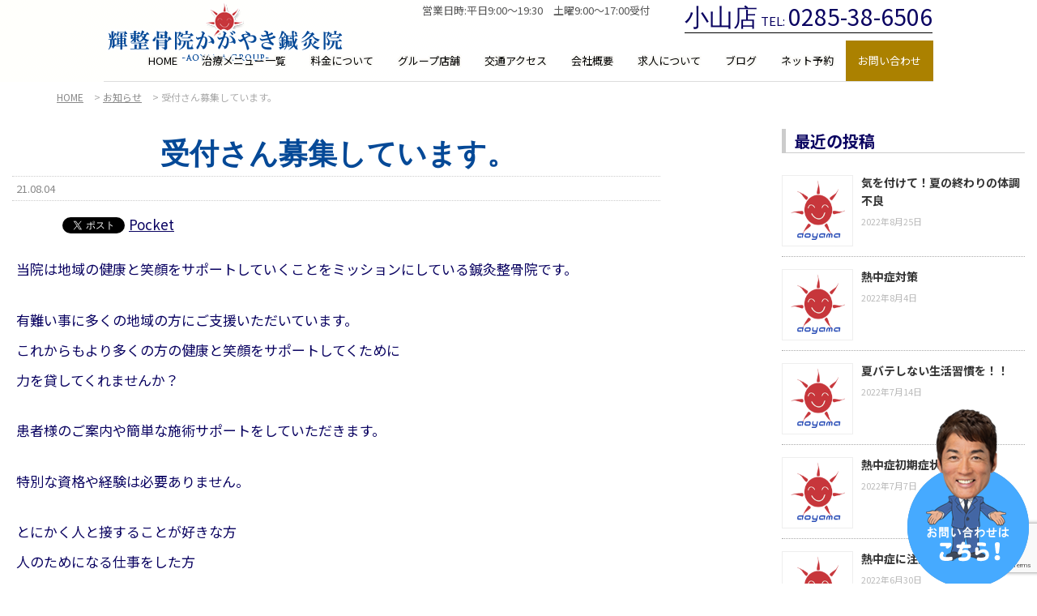

--- FILE ---
content_type: text/html; charset=UTF-8
request_url: https://aoyama-oyama.com/news/%E5%8F%97%E4%BB%98%E3%81%95%E3%82%93%E5%8B%9F%E9%9B%86%E3%81%97%E3%81%A6%E3%81%84%E3%81%BE%E3%81%99%E3%80%82/
body_size: 58991
content:
<!DOCTYPE html>
<html lang="ja">
<head>
  <meta charset="UTF-8">
  <meta name="viewport" content="width=device-width , initial-scale=1.0, maximum-scale=1.0, minimum-scale=1.0">
  
  
  <title>受付さん募集しています。 | 小山市整骨院【輝整骨院かがやき鍼灸院】</title>
  <link rel="stylesheet" href="https://aoyama-oyama.com/wp-content/themes/true_light2.5/css/normalize.css">
  <link rel="stylesheet" href="https://aoyama-oyama.com/wp-content/themes/true_light2.5/style.css">
  <link rel="pingback" href="https://aoyama-oyama.com/xmlrpc.php">
  
  <link rel="stylesheet" media="screen and (min-width:1000px)" href="https://aoyama-oyama.com/wp-content/themes/true_light2.5/style_pc.css?ver=202509180535"  type="text/css" />
    <link rel="stylesheet" media="screen and (max-width:999px)" href="https://aoyama-oyama.com/wp-content/themes/true_light2.5/style_sp.css?ver=202508290646"  type="text/css" />
    
  <link rel="shortcut icon" href="https://aoyama-oyama.com/wp-content/themes/true_light2.5/images/no_image.png">
  <script src="https://ajax.googleapis.com/ajax/libs/jquery/1.12.4/jquery.min.js"></script>
    <meta name='robots' content='max-image-preview:large' />
<link rel='dns-prefetch' href='//www.google.com' />
<link rel='dns-prefetch' href='//www.googletagmanager.com' />
<script type="text/javascript">
window._wpemojiSettings = {"baseUrl":"https:\/\/s.w.org\/images\/core\/emoji\/14.0.0\/72x72\/","ext":".png","svgUrl":"https:\/\/s.w.org\/images\/core\/emoji\/14.0.0\/svg\/","svgExt":".svg","source":{"concatemoji":"https:\/\/aoyama-oyama.com\/wp-includes\/js\/wp-emoji-release.min.js?ver=6.3.7"}};
/*! This file is auto-generated */
!function(i,n){var o,s,e;function c(e){try{var t={supportTests:e,timestamp:(new Date).valueOf()};sessionStorage.setItem(o,JSON.stringify(t))}catch(e){}}function p(e,t,n){e.clearRect(0,0,e.canvas.width,e.canvas.height),e.fillText(t,0,0);var t=new Uint32Array(e.getImageData(0,0,e.canvas.width,e.canvas.height).data),r=(e.clearRect(0,0,e.canvas.width,e.canvas.height),e.fillText(n,0,0),new Uint32Array(e.getImageData(0,0,e.canvas.width,e.canvas.height).data));return t.every(function(e,t){return e===r[t]})}function u(e,t,n){switch(t){case"flag":return n(e,"\ud83c\udff3\ufe0f\u200d\u26a7\ufe0f","\ud83c\udff3\ufe0f\u200b\u26a7\ufe0f")?!1:!n(e,"\ud83c\uddfa\ud83c\uddf3","\ud83c\uddfa\u200b\ud83c\uddf3")&&!n(e,"\ud83c\udff4\udb40\udc67\udb40\udc62\udb40\udc65\udb40\udc6e\udb40\udc67\udb40\udc7f","\ud83c\udff4\u200b\udb40\udc67\u200b\udb40\udc62\u200b\udb40\udc65\u200b\udb40\udc6e\u200b\udb40\udc67\u200b\udb40\udc7f");case"emoji":return!n(e,"\ud83e\udef1\ud83c\udffb\u200d\ud83e\udef2\ud83c\udfff","\ud83e\udef1\ud83c\udffb\u200b\ud83e\udef2\ud83c\udfff")}return!1}function f(e,t,n){var r="undefined"!=typeof WorkerGlobalScope&&self instanceof WorkerGlobalScope?new OffscreenCanvas(300,150):i.createElement("canvas"),a=r.getContext("2d",{willReadFrequently:!0}),o=(a.textBaseline="top",a.font="600 32px Arial",{});return e.forEach(function(e){o[e]=t(a,e,n)}),o}function t(e){var t=i.createElement("script");t.src=e,t.defer=!0,i.head.appendChild(t)}"undefined"!=typeof Promise&&(o="wpEmojiSettingsSupports",s=["flag","emoji"],n.supports={everything:!0,everythingExceptFlag:!0},e=new Promise(function(e){i.addEventListener("DOMContentLoaded",e,{once:!0})}),new Promise(function(t){var n=function(){try{var e=JSON.parse(sessionStorage.getItem(o));if("object"==typeof e&&"number"==typeof e.timestamp&&(new Date).valueOf()<e.timestamp+604800&&"object"==typeof e.supportTests)return e.supportTests}catch(e){}return null}();if(!n){if("undefined"!=typeof Worker&&"undefined"!=typeof OffscreenCanvas&&"undefined"!=typeof URL&&URL.createObjectURL&&"undefined"!=typeof Blob)try{var e="postMessage("+f.toString()+"("+[JSON.stringify(s),u.toString(),p.toString()].join(",")+"));",r=new Blob([e],{type:"text/javascript"}),a=new Worker(URL.createObjectURL(r),{name:"wpTestEmojiSupports"});return void(a.onmessage=function(e){c(n=e.data),a.terminate(),t(n)})}catch(e){}c(n=f(s,u,p))}t(n)}).then(function(e){for(var t in e)n.supports[t]=e[t],n.supports.everything=n.supports.everything&&n.supports[t],"flag"!==t&&(n.supports.everythingExceptFlag=n.supports.everythingExceptFlag&&n.supports[t]);n.supports.everythingExceptFlag=n.supports.everythingExceptFlag&&!n.supports.flag,n.DOMReady=!1,n.readyCallback=function(){n.DOMReady=!0}}).then(function(){return e}).then(function(){var e;n.supports.everything||(n.readyCallback(),(e=n.source||{}).concatemoji?t(e.concatemoji):e.wpemoji&&e.twemoji&&(t(e.twemoji),t(e.wpemoji)))}))}((window,document),window._wpemojiSettings);
</script>
<style type="text/css">
img.wp-smiley,
img.emoji {
	display: inline !important;
	border: none !important;
	box-shadow: none !important;
	height: 1em !important;
	width: 1em !important;
	margin: 0 0.07em !important;
	vertical-align: -0.1em !important;
	background: none !important;
	padding: 0 !important;
}
</style>
	<link rel='stylesheet' id='jquery.prettyphoto-css' href='https://aoyama-oyama.com/wp-content/plugins/wp-video-lightbox/css/prettyPhoto.css?ver=6.3.7' type='text/css' media='all' />
<link rel='stylesheet' id='video-lightbox-css' href='https://aoyama-oyama.com/wp-content/plugins/wp-video-lightbox/wp-video-lightbox.css?ver=6.3.7' type='text/css' media='all' />
<link rel='stylesheet' id='wp-block-library-css' href='https://aoyama-oyama.com/wp-includes/css/dist/block-library/style.min.css?ver=6.3.7' type='text/css' media='all' />
<style id='classic-theme-styles-inline-css' type='text/css'>
/*! This file is auto-generated */
.wp-block-button__link{color:#fff;background-color:#32373c;border-radius:9999px;box-shadow:none;text-decoration:none;padding:calc(.667em + 2px) calc(1.333em + 2px);font-size:1.125em}.wp-block-file__button{background:#32373c;color:#fff;text-decoration:none}
</style>
<style id='global-styles-inline-css' type='text/css'>
body{--wp--preset--color--black: #000000;--wp--preset--color--cyan-bluish-gray: #abb8c3;--wp--preset--color--white: #ffffff;--wp--preset--color--pale-pink: #f78da7;--wp--preset--color--vivid-red: #cf2e2e;--wp--preset--color--luminous-vivid-orange: #ff6900;--wp--preset--color--luminous-vivid-amber: #fcb900;--wp--preset--color--light-green-cyan: #7bdcb5;--wp--preset--color--vivid-green-cyan: #00d084;--wp--preset--color--pale-cyan-blue: #8ed1fc;--wp--preset--color--vivid-cyan-blue: #0693e3;--wp--preset--color--vivid-purple: #9b51e0;--wp--preset--gradient--vivid-cyan-blue-to-vivid-purple: linear-gradient(135deg,rgba(6,147,227,1) 0%,rgb(155,81,224) 100%);--wp--preset--gradient--light-green-cyan-to-vivid-green-cyan: linear-gradient(135deg,rgb(122,220,180) 0%,rgb(0,208,130) 100%);--wp--preset--gradient--luminous-vivid-amber-to-luminous-vivid-orange: linear-gradient(135deg,rgba(252,185,0,1) 0%,rgba(255,105,0,1) 100%);--wp--preset--gradient--luminous-vivid-orange-to-vivid-red: linear-gradient(135deg,rgba(255,105,0,1) 0%,rgb(207,46,46) 100%);--wp--preset--gradient--very-light-gray-to-cyan-bluish-gray: linear-gradient(135deg,rgb(238,238,238) 0%,rgb(169,184,195) 100%);--wp--preset--gradient--cool-to-warm-spectrum: linear-gradient(135deg,rgb(74,234,220) 0%,rgb(151,120,209) 20%,rgb(207,42,186) 40%,rgb(238,44,130) 60%,rgb(251,105,98) 80%,rgb(254,248,76) 100%);--wp--preset--gradient--blush-light-purple: linear-gradient(135deg,rgb(255,206,236) 0%,rgb(152,150,240) 100%);--wp--preset--gradient--blush-bordeaux: linear-gradient(135deg,rgb(254,205,165) 0%,rgb(254,45,45) 50%,rgb(107,0,62) 100%);--wp--preset--gradient--luminous-dusk: linear-gradient(135deg,rgb(255,203,112) 0%,rgb(199,81,192) 50%,rgb(65,88,208) 100%);--wp--preset--gradient--pale-ocean: linear-gradient(135deg,rgb(255,245,203) 0%,rgb(182,227,212) 50%,rgb(51,167,181) 100%);--wp--preset--gradient--electric-grass: linear-gradient(135deg,rgb(202,248,128) 0%,rgb(113,206,126) 100%);--wp--preset--gradient--midnight: linear-gradient(135deg,rgb(2,3,129) 0%,rgb(40,116,252) 100%);--wp--preset--font-size--small: 13px;--wp--preset--font-size--medium: 20px;--wp--preset--font-size--large: 36px;--wp--preset--font-size--x-large: 42px;--wp--preset--spacing--20: 0.44rem;--wp--preset--spacing--30: 0.67rem;--wp--preset--spacing--40: 1rem;--wp--preset--spacing--50: 1.5rem;--wp--preset--spacing--60: 2.25rem;--wp--preset--spacing--70: 3.38rem;--wp--preset--spacing--80: 5.06rem;--wp--preset--shadow--natural: 6px 6px 9px rgba(0, 0, 0, 0.2);--wp--preset--shadow--deep: 12px 12px 50px rgba(0, 0, 0, 0.4);--wp--preset--shadow--sharp: 6px 6px 0px rgba(0, 0, 0, 0.2);--wp--preset--shadow--outlined: 6px 6px 0px -3px rgba(255, 255, 255, 1), 6px 6px rgba(0, 0, 0, 1);--wp--preset--shadow--crisp: 6px 6px 0px rgba(0, 0, 0, 1);}:where(.is-layout-flex){gap: 0.5em;}:where(.is-layout-grid){gap: 0.5em;}body .is-layout-flow > .alignleft{float: left;margin-inline-start: 0;margin-inline-end: 2em;}body .is-layout-flow > .alignright{float: right;margin-inline-start: 2em;margin-inline-end: 0;}body .is-layout-flow > .aligncenter{margin-left: auto !important;margin-right: auto !important;}body .is-layout-constrained > .alignleft{float: left;margin-inline-start: 0;margin-inline-end: 2em;}body .is-layout-constrained > .alignright{float: right;margin-inline-start: 2em;margin-inline-end: 0;}body .is-layout-constrained > .aligncenter{margin-left: auto !important;margin-right: auto !important;}body .is-layout-constrained > :where(:not(.alignleft):not(.alignright):not(.alignfull)){max-width: var(--wp--style--global--content-size);margin-left: auto !important;margin-right: auto !important;}body .is-layout-constrained > .alignwide{max-width: var(--wp--style--global--wide-size);}body .is-layout-flex{display: flex;}body .is-layout-flex{flex-wrap: wrap;align-items: center;}body .is-layout-flex > *{margin: 0;}body .is-layout-grid{display: grid;}body .is-layout-grid > *{margin: 0;}:where(.wp-block-columns.is-layout-flex){gap: 2em;}:where(.wp-block-columns.is-layout-grid){gap: 2em;}:where(.wp-block-post-template.is-layout-flex){gap: 1.25em;}:where(.wp-block-post-template.is-layout-grid){gap: 1.25em;}.has-black-color{color: var(--wp--preset--color--black) !important;}.has-cyan-bluish-gray-color{color: var(--wp--preset--color--cyan-bluish-gray) !important;}.has-white-color{color: var(--wp--preset--color--white) !important;}.has-pale-pink-color{color: var(--wp--preset--color--pale-pink) !important;}.has-vivid-red-color{color: var(--wp--preset--color--vivid-red) !important;}.has-luminous-vivid-orange-color{color: var(--wp--preset--color--luminous-vivid-orange) !important;}.has-luminous-vivid-amber-color{color: var(--wp--preset--color--luminous-vivid-amber) !important;}.has-light-green-cyan-color{color: var(--wp--preset--color--light-green-cyan) !important;}.has-vivid-green-cyan-color{color: var(--wp--preset--color--vivid-green-cyan) !important;}.has-pale-cyan-blue-color{color: var(--wp--preset--color--pale-cyan-blue) !important;}.has-vivid-cyan-blue-color{color: var(--wp--preset--color--vivid-cyan-blue) !important;}.has-vivid-purple-color{color: var(--wp--preset--color--vivid-purple) !important;}.has-black-background-color{background-color: var(--wp--preset--color--black) !important;}.has-cyan-bluish-gray-background-color{background-color: var(--wp--preset--color--cyan-bluish-gray) !important;}.has-white-background-color{background-color: var(--wp--preset--color--white) !important;}.has-pale-pink-background-color{background-color: var(--wp--preset--color--pale-pink) !important;}.has-vivid-red-background-color{background-color: var(--wp--preset--color--vivid-red) !important;}.has-luminous-vivid-orange-background-color{background-color: var(--wp--preset--color--luminous-vivid-orange) !important;}.has-luminous-vivid-amber-background-color{background-color: var(--wp--preset--color--luminous-vivid-amber) !important;}.has-light-green-cyan-background-color{background-color: var(--wp--preset--color--light-green-cyan) !important;}.has-vivid-green-cyan-background-color{background-color: var(--wp--preset--color--vivid-green-cyan) !important;}.has-pale-cyan-blue-background-color{background-color: var(--wp--preset--color--pale-cyan-blue) !important;}.has-vivid-cyan-blue-background-color{background-color: var(--wp--preset--color--vivid-cyan-blue) !important;}.has-vivid-purple-background-color{background-color: var(--wp--preset--color--vivid-purple) !important;}.has-black-border-color{border-color: var(--wp--preset--color--black) !important;}.has-cyan-bluish-gray-border-color{border-color: var(--wp--preset--color--cyan-bluish-gray) !important;}.has-white-border-color{border-color: var(--wp--preset--color--white) !important;}.has-pale-pink-border-color{border-color: var(--wp--preset--color--pale-pink) !important;}.has-vivid-red-border-color{border-color: var(--wp--preset--color--vivid-red) !important;}.has-luminous-vivid-orange-border-color{border-color: var(--wp--preset--color--luminous-vivid-orange) !important;}.has-luminous-vivid-amber-border-color{border-color: var(--wp--preset--color--luminous-vivid-amber) !important;}.has-light-green-cyan-border-color{border-color: var(--wp--preset--color--light-green-cyan) !important;}.has-vivid-green-cyan-border-color{border-color: var(--wp--preset--color--vivid-green-cyan) !important;}.has-pale-cyan-blue-border-color{border-color: var(--wp--preset--color--pale-cyan-blue) !important;}.has-vivid-cyan-blue-border-color{border-color: var(--wp--preset--color--vivid-cyan-blue) !important;}.has-vivid-purple-border-color{border-color: var(--wp--preset--color--vivid-purple) !important;}.has-vivid-cyan-blue-to-vivid-purple-gradient-background{background: var(--wp--preset--gradient--vivid-cyan-blue-to-vivid-purple) !important;}.has-light-green-cyan-to-vivid-green-cyan-gradient-background{background: var(--wp--preset--gradient--light-green-cyan-to-vivid-green-cyan) !important;}.has-luminous-vivid-amber-to-luminous-vivid-orange-gradient-background{background: var(--wp--preset--gradient--luminous-vivid-amber-to-luminous-vivid-orange) !important;}.has-luminous-vivid-orange-to-vivid-red-gradient-background{background: var(--wp--preset--gradient--luminous-vivid-orange-to-vivid-red) !important;}.has-very-light-gray-to-cyan-bluish-gray-gradient-background{background: var(--wp--preset--gradient--very-light-gray-to-cyan-bluish-gray) !important;}.has-cool-to-warm-spectrum-gradient-background{background: var(--wp--preset--gradient--cool-to-warm-spectrum) !important;}.has-blush-light-purple-gradient-background{background: var(--wp--preset--gradient--blush-light-purple) !important;}.has-blush-bordeaux-gradient-background{background: var(--wp--preset--gradient--blush-bordeaux) !important;}.has-luminous-dusk-gradient-background{background: var(--wp--preset--gradient--luminous-dusk) !important;}.has-pale-ocean-gradient-background{background: var(--wp--preset--gradient--pale-ocean) !important;}.has-electric-grass-gradient-background{background: var(--wp--preset--gradient--electric-grass) !important;}.has-midnight-gradient-background{background: var(--wp--preset--gradient--midnight) !important;}.has-small-font-size{font-size: var(--wp--preset--font-size--small) !important;}.has-medium-font-size{font-size: var(--wp--preset--font-size--medium) !important;}.has-large-font-size{font-size: var(--wp--preset--font-size--large) !important;}.has-x-large-font-size{font-size: var(--wp--preset--font-size--x-large) !important;}
.wp-block-navigation a:where(:not(.wp-element-button)){color: inherit;}
:where(.wp-block-post-template.is-layout-flex){gap: 1.25em;}:where(.wp-block-post-template.is-layout-grid){gap: 1.25em;}
:where(.wp-block-columns.is-layout-flex){gap: 2em;}:where(.wp-block-columns.is-layout-grid){gap: 2em;}
.wp-block-pullquote{font-size: 1.5em;line-height: 1.6;}
</style>
<link rel='stylesheet' id='contact-form-7-css' href='https://aoyama-oyama.com/wp-content/plugins/contact-form-7/includes/css/styles.css?ver=5.1.1' type='text/css' media='all' />
<link rel='stylesheet' id='hamburger.css-css' href='https://aoyama-oyama.com/wp-content/plugins/wp-responsive-menu/assets/css/wpr-hamburger.css?ver=3.1.4' type='text/css' media='all' />
<link rel='stylesheet' id='wprmenu.css-css' href='https://aoyama-oyama.com/wp-content/plugins/wp-responsive-menu/assets/css/wprmenu.css?ver=3.1.4' type='text/css' media='all' />
<style id='wprmenu.css-inline-css' type='text/css'>
@media only screen and ( max-width: 768px ) {html body div.wprm-wrapper {overflow: scroll;}html body div.wprm-overlay{ background: rgb(0,0,0) }#wprmenu_bar {background-image: url();background-size: cover ;background-repeat: repeat;}#wprmenu_bar {background-color: #ffffff;}html body div#mg-wprm-wrap .wpr_submit .icon.icon-search {color: #ffffff;}#wprmenu_bar .menu_title,#wprmenu_bar .wprmenu_icon_menu {color: #000000;}#wprmenu_bar .menu_title {font-size: 20px;font-weight: normal;}#mg-wprm-wrap li.menu-item a {font-size: 15px;text-transform: uppercase;font-weight: normal;}#mg-wprm-wrap li.menu-item-has-children ul.sub-menu a {font-size: 15px;text-transform: uppercase;font-weight: normal;}#mg-wprm-wrap li.current-menu-item > a {background: #eeeeee;}#mg-wprm-wrap li.current-menu-item > a,#mg-wprm-wrap li.current-menu-item span.wprmenu_icon{color: #000000 !important;}#mg-wprm-wrap {background-color: #eeeeee;}.cbp-spmenu-push-toright,.cbp-spmenu-push-toright .mm-slideout {left: 80% ;}.cbp-spmenu-push-toleft {left: -80% ;}#mg-wprm-wrap.cbp-spmenu-right,#mg-wprm-wrap.cbp-spmenu-left,#mg-wprm-wrap.cbp-spmenu-right.custom,#mg-wprm-wrap.cbp-spmenu-left.custom,.cbp-spmenu-vertical {width: 80%;max-width: 400px;}#mg-wprm-wrap ul#wprmenu_menu_ul li.menu-item a,div#mg-wprm-wrap ul li span.wprmenu_icon {color: #000000 !important;}#mg-wprm-wrap ul#wprmenu_menu_ul li.menu-item a:hover {background: #ffffff;color: #000000 !important;}div#mg-wprm-wrap ul>li:hover>span.wprmenu_icon {color: #000000 !important;}.wprmenu_bar .hamburger-inner,.wprmenu_bar .hamburger-inner::before,.wprmenu_bar .hamburger-inner::after {background: #000000;}.wprmenu_bar .hamburger:hover .hamburger-inner,.wprmenu_bar .hamburger:hover .hamburger-inner::before,.wprmenu_bar .hamburger:hover .hamburger-inner::after {background: #ffffff;}#wprmenu_menu.left {width:80%;left: -80%;right: auto;}#wprmenu_menu.right {width:80%;right: -80%;left: auto;}.wprmenu_bar .hamburger {float: right;}.wprmenu_bar #custom_menu_icon.hamburger {top: 0px;right: 0px;float: right;background-color: #cccccc;}html body div#wprmenu_bar {height : 42px;}#mg-wprm-wrap.cbp-spmenu-left,#mg-wprm-wrap.cbp-spmenu-right,#mg-widgetmenu-wrap.cbp-spmenu-widget-left,#mg-widgetmenu-wrap.cbp-spmenu-widget-right {top: 42px !important;}.wpr_custom_menu #custom_menu_icon {display: block;}html { padding-top: 42px !important; }#wprmenu_bar,#mg-wprm-wrap { display: block; }div#wpadminbar { position: fixed; }}
</style>
<link rel='stylesheet' id='wpr_icons-css' href='https://aoyama-oyama.com/wp-content/plugins/wp-responsive-menu/inc/assets/icons/wpr-icons.css?ver=3.1.4' type='text/css' media='all' />
<link rel='stylesheet' id='wp-pagenavi-css' href='https://aoyama-oyama.com/wp-content/plugins/wp-pagenavi/pagenavi-css.css?ver=2.70' type='text/css' media='all' />
<script type='text/javascript' src='https://aoyama-oyama.com/wp-includes/js/jquery/jquery.min.js?ver=3.7.0' id='jquery-core-js'></script>
<script type='text/javascript' src='https://aoyama-oyama.com/wp-includes/js/jquery/jquery-migrate.min.js?ver=3.4.1' id='jquery-migrate-js'></script>
<script type='text/javascript' src='https://aoyama-oyama.com/wp-content/plugins/wp-video-lightbox/js/jquery.prettyPhoto.js?ver=3.1.6' id='jquery.prettyphoto-js'></script>
<script type='text/javascript' id='video-lightbox-js-extra'>
/* <![CDATA[ */
var vlpp_vars = {"prettyPhoto_rel":"wp-video-lightbox","animation_speed":"fast","slideshow":"5000","autoplay_slideshow":"false","opacity":"0.80","show_title":"true","allow_resize":"true","allow_expand":"true","default_width":"640","default_height":"480","counter_separator_label":"\/","theme":"pp_default","horizontal_padding":"20","hideflash":"false","wmode":"opaque","autoplay":"false","modal":"false","deeplinking":"false","overlay_gallery":"true","overlay_gallery_max":"30","keyboard_shortcuts":"true","ie6_fallback":"true"};
/* ]]> */
</script>
<script type='text/javascript' src='https://aoyama-oyama.com/wp-content/plugins/wp-video-lightbox/js/video-lightbox.js?ver=3.1.6' id='video-lightbox-js'></script>
<script type='text/javascript' src='https://aoyama-oyama.com/wp-content/plugins/wp-responsive-menu/assets/js/modernizr.custom.js?ver=3.1.4' id='modernizr-js'></script>
<script type='text/javascript' src='https://aoyama-oyama.com/wp-content/plugins/wp-responsive-menu/assets/js/jquery.touchSwipe.min.js?ver=3.1.4' id='touchSwipe-js'></script>
<script type='text/javascript' id='wprmenu.js-js-extra'>
/* <![CDATA[ */
var wprmenu = {"zooming":"","from_width":"768","push_width":"400","menu_width":"80","parent_click":"yes","swipe":"1","enable_overlay":"1"};
/* ]]> */
</script>
<script type='text/javascript' src='https://aoyama-oyama.com/wp-content/plugins/wp-responsive-menu/assets/js/wprmenu.js?ver=3.1.4' id='wprmenu.js-js'></script>

<!-- Google アナリティクス スニペット (Site Kit が追加) -->
<script type='text/javascript' src='https://www.googletagmanager.com/gtag/js?id=GT-MJKL753' id='google_gtagjs-js' async></script>
<script id="google_gtagjs-js-after" type="text/javascript">
window.dataLayer = window.dataLayer || [];function gtag(){dataLayer.push(arguments);}
gtag('set', 'linker', {"domains":["aoyama-oyama.com"]} );
gtag("js", new Date());
gtag("set", "developer_id.dZTNiMT", true);
gtag("config", "GT-MJKL753");
</script>

<!-- (ここまで) Google アナリティクス スニペット (Site Kit が追加) -->
<link rel="https://api.w.org/" href="https://aoyama-oyama.com/wp-json/" /><link rel="alternate" type="application/json" href="https://aoyama-oyama.com/wp-json/wp/v2/news/1991" /><link rel="EditURI" type="application/rsd+xml" title="RSD" href="https://aoyama-oyama.com/xmlrpc.php?rsd" />
<meta name="generator" content="WordPress 6.3.7" />
<link rel='shortlink' href='https://aoyama-oyama.com/?p=1991' />
<link rel="alternate" type="application/json+oembed" href="https://aoyama-oyama.com/wp-json/oembed/1.0/embed?url=https%3A%2F%2Faoyama-oyama.com%2Fnews%2F%25e5%258f%2597%25e4%25bb%2598%25e3%2581%2595%25e3%2582%2593%25e5%258b%259f%25e9%259b%2586%25e3%2581%2597%25e3%2581%25a6%25e3%2581%2584%25e3%2581%25be%25e3%2581%2599%25e3%2580%2582%2F" />
<link rel="alternate" type="text/xml+oembed" href="https://aoyama-oyama.com/wp-json/oembed/1.0/embed?url=https%3A%2F%2Faoyama-oyama.com%2Fnews%2F%25e5%258f%2597%25e4%25bb%2598%25e3%2581%2595%25e3%2582%2593%25e5%258b%259f%25e9%259b%2586%25e3%2581%2597%25e3%2581%25a6%25e3%2581%2584%25e3%2581%25be%25e3%2581%2599%25e3%2580%2582%2F&#038;format=xml" />
<meta name="generator" content="Site Kit by Google 1.118.0" /><style id="mystickymenu" type="text/css">#mysticky-nav { width:100%; position: static; }#mysticky-nav.wrapfixed { position:fixed; left: 0px; margin-top:0px;  z-index: 99990; -webkit-transition: 0.3s; -moz-transition: 0.3s; -o-transition: 0.3s; transition: 0.3s; -ms-filter:"progid:DXImageTransform.Microsoft.Alpha(Opacity=90)"; filter: alpha(opacity=90); opacity:0.9; background-color: #ffffff;}#mysticky-nav.wrapfixed .myfixed{ background-color: #ffffff; position: relative;top: auto;left: auto;right: auto;}#mysticky-nav .myfixed { margin:0 auto; float:none; border:0px; background:none; max-width:100%; }</style>			<style type="text/css">
																															</style>
			<script>
            WP_VIDEO_LIGHTBOX_VERSION="1.9.10";
            WP_VID_LIGHTBOX_URL="https://aoyama-oyama.com/wp-content/plugins/wp-video-lightbox";
                        function wpvl_paramReplace(name, string, value) {
                // Find the param with regex
                // Grab the first character in the returned string (should be ? or &)
                // Replace our href string with our new value, passing on the name and delimeter

                var re = new RegExp("[\?&]" + name + "=([^&#]*)");
                var matches = re.exec(string);
                var newString;

                if (matches === null) {
                    // if there are no params, append the parameter
                    newString = string + '?' + name + '=' + value;
                } else {
                    var delimeter = matches[0].charAt(0);
                    newString = string.replace(re, delimeter + name + "=" + value);
                }
                return newString;
            }
            </script>
<!-- BEGIN: WP Social Bookmarking Light HEAD --><script>
    (function (d, s, id) {
        var js, fjs = d.getElementsByTagName(s)[0];
        if (d.getElementById(id)) return;
        js = d.createElement(s);
        js.id = id;
        js.src = "//connect.facebook.net/en_US/sdk.js#xfbml=1&version=v2.7";
        fjs.parentNode.insertBefore(js, fjs);
    }(document, 'script', 'facebook-jssdk'));
</script>
<style type="text/css">.wp_social_bookmarking_light{
    border: 0 !important;
    padding: 10px 0 20px 0 !important;
    margin: 0 !important;
}
.wp_social_bookmarking_light div{
    float: left !important;
    border: 0 !important;
    padding: 0 !important;
    margin: 0 5px 0px 0 !important;
    min-height: 30px !important;
    line-height: 18px !important;
    text-indent: 0 !important;
}
.wp_social_bookmarking_light img{
    border: 0 !important;
    padding: 0;
    margin: 0;
    vertical-align: top !important;
}
.wp_social_bookmarking_light_clear{
    clear: both !important;
}
#fb-root{
    display: none;
}
.wsbl_facebook_like iframe{
    max-width: none !important;
}
.wsbl_pinterest a{
    border: 0px !important;
}
</style>
<!-- END: WP Social Bookmarking Light HEAD -->
    
    <!-- Google Tag Manager -->
<script>(function(w,d,s,l,i){w[l]=w[l]||[];w[l].push({'gtm.start':
new Date().getTime(),event:'gtm.js'});var f=d.getElementsByTagName(s)[0],
j=d.createElement(s),dl=l!='dataLayer'?'&l='+l:'';j.async=true;j.src=
'https://www.googletagmanager.com/gtm.js?id='+i+dl;f.parentNode.insertBefore(j,f);
})(window,document,'script','dataLayer','GTM-WS9MV86F');</script>
<!-- End Google Tag Manager -->



<!-- Noto Sans JP -->
<link rel="preconnect" href="https://fonts.googleapis.com">
<link rel="preconnect" href="https://fonts.gstatic.com" crossorigin>
<link href="https://fonts.googleapis.com/css2?family=Noto+Sans+JP:wght@100..900&display=swap" rel="stylesheet">

<!--font-family: "Cinzel", serif;-->
<link rel="preconnect" href="https://fonts.googleapis.com">
<link rel="preconnect" href="https://fonts.gstatic.com" crossorigin>
<link href="https://fonts.googleapis.com/css2?family=Cinzel:wght@400..900&family=Noto+Sans+JP:wght@100..900&display=swap" rel="stylesheet">

    
</head>
<body class="news-template-default single single-news postid-1991">

<!-- Google Tag Manager (noscript) -->
<noscript><iframe src="https://www.googletagmanager.com/ns.html?id=GTM-WS9MV86F"
height="0" width="0" style="display:none;visibility:hidden"></iframe></noscript>
<!-- End Google Tag Manager (noscript) -->



  
    
  
    <div class="header_wrap">
  <header>
    <div id="logo">
      <a href="https://aoyama-oyama.com/">
        <img src="https://aoyama-oyama.com/wp-content/themes/true_light2.5/images/logo.png" alt="小山市整骨院【輝整骨院かがやき鍼灸院】">
      </a>
    </div>
    
    
    <p class="eigyoujikan">営業日時:平日9:00～19:30　土曜9:00～17:00受付</p>
    <div class="header_shop_contents">
    <p class="shop_name_tel">
    <span class="header_shop_name">小山店</span>
    <span class="tel_txt">TEL:</span>
    <span class="tel_number">0285-38-6506</span>
    </p>
    
    </div>
    
    
    <nav>
     <div class="menu-global_navi-container"><ul id="menu-global_navi" class="menu"><li id="menu-item-8" class="menu-item menu-item-type-custom menu-item-object-custom menu-item-home menu-item-8"><a href="http://aoyama-oyama.com">HOME</a></li>
<li id="menu-item-2243" class="menu-item menu-item-type-post_type menu-item-object-page menu-item-2243"><a href="https://aoyama-oyama.com/treatment/">治療メニュー一覧</a></li>
<li id="menu-item-2242" class="menu-item menu-item-type-post_type menu-item-object-page menu-item-2242"><a href="https://aoyama-oyama.com/price/">料金について</a></li>
<li id="menu-item-2240" class="menu-item menu-item-type-post_type menu-item-object-page menu-item-2240"><a href="https://aoyama-oyama.com/group_shops/">グループ店舗</a></li>
<li id="menu-item-2244" class="menu-item menu-item-type-post_type menu-item-object-page menu-item-2244"><a href="https://aoyama-oyama.com/access/">交通アクセス</a></li>
<li id="menu-item-2251" class="menu-item menu-item-type-custom menu-item-object-custom menu-item-has-children menu-item-2251"><a href="#">会社概要</a>
<ul class="sub-menu">
	<li id="menu-item-2250" class="menu-item menu-item-type-post_type menu-item-object-page menu-item-2250"><a href="https://aoyama-oyama.com/director/">院長挨拶</a></li>
	<li id="menu-item-2241" class="menu-item menu-item-type-post_type menu-item-object-page menu-item-2241"><a href="https://aoyama-oyama.com/company/">会社情報</a></li>
</ul>
</li>
<li id="menu-item-1694" class="menu-item menu-item-type-custom menu-item-object-custom menu-item-1694"><a href="https://aoyama-recruit.com/">求人について</a></li>
<li id="menu-item-1818" class="menu-item menu-item-type-custom menu-item-object-custom menu-item-1818"><a href="https://aoyama-oyama.com/category/blog_list/">ブログ</a></li>
<li id="menu-item-2246" class="menu-item menu-item-type-custom menu-item-object-custom menu-item-2246"><a href="https://sv3.sattou.net/aoyama/reserve/oyama">ネット予約</a></li>
<li id="menu-item-1749" class="menu-item menu-item-type-custom menu-item-object-custom menu-item-1749"><a href="https://aoyama-oyama.com/contact">お問い合わせ</a></li>
</ul></div>    </nav>
    
  </header>
  </div>


  <!--パンくずトップ以外に表示-->
  <div class="breadcrumbs" typeof="BreadcrumbList" vocab="http://schema.org/">
    <!-- Breadcrumb NavXT 7.2.0 -->
<span property="itemListElement" typeof="ListItem"><a property="item" typeof="WebPage" title="Go to 小山市整骨院【輝整骨院かがやき鍼灸院】." href="https://aoyama-oyama.com" class="home" ><span property="name">HOME</span></a><meta property="position" content="1"></span> &gt; <span property="itemListElement" typeof="ListItem"><a property="item" typeof="WebPage" title="Go to お知らせ." href="https://aoyama-oyama.com/news/" class="archive post-news-archive" ><span property="name">お知らせ</span></a><meta property="position" content="2"></span> &gt; <span property="itemListElement" typeof="ListItem"><span property="name" class="post post-news current-item">受付さん募集しています。</span><meta property="url" content="https://aoyama-oyama.com/news/%e5%8f%97%e4%bb%98%e3%81%95%e3%82%93%e5%8b%9f%e9%9b%86%e3%81%97%e3%81%a6%e3%81%84%e3%81%be%e3%81%99%e3%80%82/"><meta property="position" content="3"></span>    </div>  <div id="content" class="clearfix">

    <article class="single_article">
      
                                
            <section class="post-1991 news type-news status-publish hentry">
                <h1 class="blog-title-article">受付さん募集しています。</h1>
                <div class="blog-wrap">
                    <div class="blog-header">
                        <div class="date">21.08.04</div>
                        <div class="category"></div>
                    </div>
                    <div class="blog-body">
                        <div class='wp_social_bookmarking_light'>        <div class="wsbl_hatena_button"><a href="//b.hatena.ne.jp/entry/https://aoyama-oyama.com/news/%e5%8f%97%e4%bb%98%e3%81%95%e3%82%93%e5%8b%9f%e9%9b%86%e3%81%97%e3%81%a6%e3%81%84%e3%81%be%e3%81%99%e3%80%82/" class="hatena-bookmark-button" data-hatena-bookmark-title="受付さん募集しています。" data-hatena-bookmark-layout="simple-balloon" title="このエントリーをはてなブックマークに追加"> <img src="//b.hatena.ne.jp/images/entry-button/button-only@2x.png" alt="このエントリーをはてなブックマークに追加" width="20" height="20" style="border: none;" /></a><script type="text/javascript" src="//b.hatena.ne.jp/js/bookmark_button.js" charset="utf-8" async="async"></script></div>        <div class="wsbl_facebook_like"><div id="fb-root"></div><fb:like href="https://aoyama-oyama.com/news/%e5%8f%97%e4%bb%98%e3%81%95%e3%82%93%e5%8b%9f%e9%9b%86%e3%81%97%e3%81%a6%e3%81%84%e3%81%be%e3%81%99%e3%80%82/" layout="button_count" action="like" width="100" share="false" show_faces="false" ></fb:like></div>        <div class="wsbl_twitter"><a href="https://twitter.com/share" class="twitter-share-button" data-url="https://aoyama-oyama.com/news/%e5%8f%97%e4%bb%98%e3%81%95%e3%82%93%e5%8b%9f%e9%9b%86%e3%81%97%e3%81%a6%e3%81%84%e3%81%be%e3%81%99%e3%80%82/" data-text="受付さん募集しています。">Tweet</a></div>        <div class="wsbl_pocket"><a href="https://getpocket.com/save" class="pocket-btn" data-lang="en" data-save-url="https://aoyama-oyama.com/news/%e5%8f%97%e4%bb%98%e3%81%95%e3%82%93%e5%8b%9f%e9%9b%86%e3%81%97%e3%81%a6%e3%81%84%e3%81%be%e3%81%99%e3%80%82/" data-pocket-count="none" data-pocket-align="left" >Pocket</a><script type="text/javascript">!function(d,i){if(!d.getElementById(i)){var j=d.createElement("script");j.id=i;j.src="https://widgets.getpocket.com/v1/j/btn.js?v=1";var w=d.getElementById(i);d.body.appendChild(j);}}(document,"pocket-btn-js");</script></div></div>
<br class='wp_social_bookmarking_light_clear' />
<p>当院は地域の健康と笑顔をサポートしていくことをミッションにしている鍼灸整骨院です。</p>
<p>有難い事に多くの地域の方にご支援いただいています。<br />
これからもより多くの方の健康と笑顔をサポートしてくために<br />
力を貸してくれませんか？</p>
<p>患者様のご案内や簡単な施術サポートをしていただきます。</p>
<p>特別な資格や経験は必要ありません。</p>
<p>とにかく人と接することが好きな方<br />
人のためになる仕事をした方</p>
<p>少しでもご興味のある方はお気軽にお問い合わせください。</p>
                    </div>
                </div>
            </section>
            
            <section class="clearfix">
                <div class="leftcol">&laquo; <a href="https://aoyama-oyama.com/news/%e6%9f%94%e9%81%93%e6%95%b4%e5%be%a9%e3%80%81%e9%8d%bc%e7%81%b8%e5%b8%ab%e5%a4%a7%e5%8b%9f%e9%9b%86/" rel="next">柔道整復、鍼灸師大募集</a></div>
                <div class="rightcol"><a href="https://aoyama-oyama.com/news/%e8%a6%8b%e5%ad%a6%e4%bc%9a%e9%9a%8f%e6%99%82%e9%96%8b%e5%82%ac%ef%bc%81/" rel="prev">見学会随時開催！</a> &raquo;</div>
            </section>
  

                
        <section class="news-list_wrap">
        <h2 class="section-title headline1"><span>NEWS</span></h2>
        <div class="index_archive_link"><a href="https://aoyama-oyama.com/news/">ニュース一覧</a></div>
        <ul class="news-list">
        
                
        <li>
            <span class="date">2024.05.21</span>
            <a href="https://aoyama-oyama.com/news/%ef%bd%8c%ef%bd%93%ef%bd%90%e3%82%bb%e3%83%9f%e3%83%8a%e3%83%bc%e3%81%ab%e8%a1%8c%e3%81%8d%e3%81%be%e3%81%97%e3%81%9f/">ＬＳＰセミナーに行きました</a>
        </li>
        
                
        <li>
            <span class="date">2022.07.23</span>
            <a href="https://aoyama-oyama.com/news/%e8%a6%8b%e5%ad%a6%e4%bc%9a%e3%82%92%e9%96%8b%e5%82%ac%e3%81%97%e3%81%be%e3%81%99%ef%bc%81/">見学会を開催します！</a>
        </li>
        
                
        <li>
            <span class="date">2022.02.17</span>
            <a href="https://aoyama-oyama.com/news/%e3%80%90%e6%80%a5%e5%8b%9f%ef%bc%81%e3%80%91%e6%9f%94%e9%81%93%e6%95%b4%e5%be%a9%e5%b8%ab%e3%83%bb%e9%8d%bc%e7%81%b8%e5%b8%ab/">【急募！】柔道整復師・鍼灸師</a>
        </li>
        
                </ul>
      </section>
      
      



        
                                


    </article>
    <aside>
        <section id="rpwe_widget-2" class="widget rpwe_widget recent-posts-extended"><h3 class="widget-title">最近の投稿</h3><div  class="rpwe-block"><ul class="rpwe-ul"><li class="rpwe-li rpwe-clearfix"><a class="rpwe-img" href="https://aoyama-oyama.com/2022/08/25/%e6%b0%97%e3%82%92%e4%bb%98%e3%81%91%e3%81%a6%ef%bc%81%e5%a4%8f%e3%81%ae%e7%b5%82%e3%82%8f%e3%82%8a%e3%81%ae%e4%bd%93%e8%aa%bf%e4%b8%8d%e8%89%af/" rel="bookmark"><img class="rpwe-alignleft rpwe-thumb rpwe-default-thumb" src="https://aoyama-oyama.com/wp-content/themes/true_light2.5/images/no_image.png" alt="気を付けて！夏の終わりの体調不良" width="80" height="80"></a><h3 class="rpwe-title"><a href="https://aoyama-oyama.com/2022/08/25/%e6%b0%97%e3%82%92%e4%bb%98%e3%81%91%e3%81%a6%ef%bc%81%e5%a4%8f%e3%81%ae%e7%b5%82%e3%82%8f%e3%82%8a%e3%81%ae%e4%bd%93%e8%aa%bf%e4%b8%8d%e8%89%af/" target="_self">気を付けて！夏の終わりの体調不良</a></h3><time class="rpwe-time published" datetime="2022-08-25T15:04:55+09:00">2022年8月25日</time></li><li class="rpwe-li rpwe-clearfix"><a class="rpwe-img" href="https://aoyama-oyama.com/2022/08/04/%e7%86%b1%e4%b8%ad%e7%97%87%e5%af%be%e7%ad%96/" rel="bookmark"><img class="rpwe-alignleft rpwe-thumb rpwe-default-thumb" src="https://aoyama-oyama.com/wp-content/themes/true_light2.5/images/no_image.png" alt="熱中症対策" width="80" height="80"></a><h3 class="rpwe-title"><a href="https://aoyama-oyama.com/2022/08/04/%e7%86%b1%e4%b8%ad%e7%97%87%e5%af%be%e7%ad%96/" target="_self">熱中症対策</a></h3><time class="rpwe-time published" datetime="2022-08-04T15:04:11+09:00">2022年8月4日</time></li><li class="rpwe-li rpwe-clearfix"><a class="rpwe-img" href="https://aoyama-oyama.com/2022/07/14/%e5%a4%8f%e3%83%90%e3%83%86%e3%81%97%e3%81%aa%e3%81%84%e7%94%9f%e6%b4%bb%e7%bf%92%e6%85%a3%e3%82%92%ef%bc%81%ef%bc%81/" rel="bookmark"><img class="rpwe-alignleft rpwe-thumb rpwe-default-thumb" src="https://aoyama-oyama.com/wp-content/themes/true_light2.5/images/no_image.png" alt="夏バテしない生活習慣を！！" width="80" height="80"></a><h3 class="rpwe-title"><a href="https://aoyama-oyama.com/2022/07/14/%e5%a4%8f%e3%83%90%e3%83%86%e3%81%97%e3%81%aa%e3%81%84%e7%94%9f%e6%b4%bb%e7%bf%92%e6%85%a3%e3%82%92%ef%bc%81%ef%bc%81/" target="_self">夏バテしない生活習慣を！！</a></h3><time class="rpwe-time published" datetime="2022-07-14T13:27:47+09:00">2022年7月14日</time></li><li class="rpwe-li rpwe-clearfix"><a class="rpwe-img" href="https://aoyama-oyama.com/2022/07/07/%e7%86%b1%e4%b8%ad%e7%97%87%e5%88%9d%e6%9c%9f%e7%97%87%e7%8a%b6/" rel="bookmark"><img class="rpwe-alignleft rpwe-thumb rpwe-default-thumb" src="https://aoyama-oyama.com/wp-content/themes/true_light2.5/images/no_image.png" alt="熱中症初期症状" width="80" height="80"></a><h3 class="rpwe-title"><a href="https://aoyama-oyama.com/2022/07/07/%e7%86%b1%e4%b8%ad%e7%97%87%e5%88%9d%e6%9c%9f%e7%97%87%e7%8a%b6/" target="_self">熱中症初期症状</a></h3><time class="rpwe-time published" datetime="2022-07-07T09:41:29+09:00">2022年7月7日</time></li><li class="rpwe-li rpwe-clearfix"><a class="rpwe-img" href="https://aoyama-oyama.com/2022/06/30/%e7%86%b1%e4%b8%ad%e7%97%87%e3%81%ab%e6%b3%a8%e6%84%8f%ef%bc%81%ef%bc%81/" rel="bookmark"><img class="rpwe-alignleft rpwe-thumb rpwe-default-thumb" src="https://aoyama-oyama.com/wp-content/themes/true_light2.5/images/no_image.png" alt="熱中症に注意！！" width="80" height="80"></a><h3 class="rpwe-title"><a href="https://aoyama-oyama.com/2022/06/30/%e7%86%b1%e4%b8%ad%e7%97%87%e3%81%ab%e6%b3%a8%e6%84%8f%ef%bc%81%ef%bc%81/" target="_self">熱中症に注意！！</a></h3><time class="rpwe-time published" datetime="2022-06-30T14:20:33+09:00">2022年6月30日</time></li></ul></div><!-- Generated by http://wordpress.org/plugins/recent-posts-widget-extended/ --></section><section id="archives-14" class="widget widget_archive"><h3 class="widget-title">アーカイブ</h3>		<label class="screen-reader-text" for="archives-dropdown-14">アーカイブ</label>
		<select id="archives-dropdown-14" name="archive-dropdown">
			
			<option value="">月を選択</option>
				<option value='https://aoyama-oyama.com/2022/08/'> 2022年8月 </option>
	<option value='https://aoyama-oyama.com/2022/07/'> 2022年7月 </option>
	<option value='https://aoyama-oyama.com/2022/06/'> 2022年6月 </option>
	<option value='https://aoyama-oyama.com/2022/05/'> 2022年5月 </option>
	<option value='https://aoyama-oyama.com/2022/04/'> 2022年4月 </option>
	<option value='https://aoyama-oyama.com/2022/03/'> 2022年3月 </option>
	<option value='https://aoyama-oyama.com/2022/02/'> 2022年2月 </option>
	<option value='https://aoyama-oyama.com/2022/01/'> 2022年1月 </option>
	<option value='https://aoyama-oyama.com/2021/12/'> 2021年12月 </option>
	<option value='https://aoyama-oyama.com/2021/11/'> 2021年11月 </option>
	<option value='https://aoyama-oyama.com/2021/10/'> 2021年10月 </option>
	<option value='https://aoyama-oyama.com/2021/09/'> 2021年9月 </option>
	<option value='https://aoyama-oyama.com/2021/08/'> 2021年8月 </option>
	<option value='https://aoyama-oyama.com/2021/07/'> 2021年7月 </option>
	<option value='https://aoyama-oyama.com/2021/06/'> 2021年6月 </option>
	<option value='https://aoyama-oyama.com/2021/05/'> 2021年5月 </option>
	<option value='https://aoyama-oyama.com/2021/04/'> 2021年4月 </option>
	<option value='https://aoyama-oyama.com/2021/03/'> 2021年3月 </option>
	<option value='https://aoyama-oyama.com/2021/02/'> 2021年2月 </option>
	<option value='https://aoyama-oyama.com/2021/01/'> 2021年1月 </option>
	<option value='https://aoyama-oyama.com/2020/12/'> 2020年12月 </option>
	<option value='https://aoyama-oyama.com/2020/07/'> 2020年7月 </option>
	<option value='https://aoyama-oyama.com/2020/04/'> 2020年4月 </option>
	<option value='https://aoyama-oyama.com/2020/01/'> 2020年1月 </option>
	<option value='https://aoyama-oyama.com/2019/12/'> 2019年12月 </option>
	<option value='https://aoyama-oyama.com/2019/11/'> 2019年11月 </option>
	<option value='https://aoyama-oyama.com/2019/09/'> 2019年9月 </option>
	<option value='https://aoyama-oyama.com/2019/07/'> 2019年7月 </option>
	<option value='https://aoyama-oyama.com/2019/06/'> 2019年6月 </option>
	<option value='https://aoyama-oyama.com/2019/05/'> 2019年5月 </option>
	<option value='https://aoyama-oyama.com/2019/03/'> 2019年3月 </option>
	<option value='https://aoyama-oyama.com/2019/02/'> 2019年2月 </option>
	<option value='https://aoyama-oyama.com/2019/01/'> 2019年1月 </option>
	<option value='https://aoyama-oyama.com/2018/12/'> 2018年12月 </option>
	<option value='https://aoyama-oyama.com/2018/11/'> 2018年11月 </option>
	<option value='https://aoyama-oyama.com/2018/10/'> 2018年10月 </option>
	<option value='https://aoyama-oyama.com/2018/09/'> 2018年9月 </option>
	<option value='https://aoyama-oyama.com/2018/08/'> 2018年8月 </option>
	<option value='https://aoyama-oyama.com/2018/07/'> 2018年7月 </option>
	<option value='https://aoyama-oyama.com/2018/06/'> 2018年6月 </option>
	<option value='https://aoyama-oyama.com/2018/05/'> 2018年5月 </option>
	<option value='https://aoyama-oyama.com/2018/04/'> 2018年4月 </option>
	<option value='https://aoyama-oyama.com/2018/03/'> 2018年3月 </option>
	<option value='https://aoyama-oyama.com/2018/02/'> 2018年2月 </option>
	<option value='https://aoyama-oyama.com/2018/01/'> 2018年1月 </option>
	<option value='https://aoyama-oyama.com/2017/12/'> 2017年12月 </option>
	<option value='https://aoyama-oyama.com/2017/11/'> 2017年11月 </option>
	<option value='https://aoyama-oyama.com/2017/10/'> 2017年10月 </option>
	<option value='https://aoyama-oyama.com/2017/09/'> 2017年9月 </option>
	<option value='https://aoyama-oyama.com/2017/08/'> 2017年8月 </option>
	<option value='https://aoyama-oyama.com/2017/07/'> 2017年7月 </option>
	<option value='https://aoyama-oyama.com/2017/06/'> 2017年6月 </option>
	<option value='https://aoyama-oyama.com/2017/05/'> 2017年5月 </option>
	<option value='https://aoyama-oyama.com/2017/04/'> 2017年4月 </option>
	<option value='https://aoyama-oyama.com/2017/03/'> 2017年3月 </option>
	<option value='https://aoyama-oyama.com/2017/02/'> 2017年2月 </option>
	<option value='https://aoyama-oyama.com/2017/01/'> 2017年1月 </option>
	<option value='https://aoyama-oyama.com/2016/12/'> 2016年12月 </option>
	<option value='https://aoyama-oyama.com/2016/11/'> 2016年11月 </option>
	<option value='https://aoyama-oyama.com/2016/09/'> 2016年9月 </option>

		</select>

<script type="text/javascript">
/* <![CDATA[ */
(function() {
	var dropdown = document.getElementById( "archives-dropdown-14" );
	function onSelectChange() {
		if ( dropdown.options[ dropdown.selectedIndex ].value !== '' ) {
			document.location.href = this.options[ this.selectedIndex ].value;
		}
	}
	dropdown.onchange = onSelectChange;
})();
/* ]]> */
</script>
			</section>    </aside>
  </div>
   <a href="https://aoyama-oyama.com/contact"><img src="https://aoyama-oyama.com/wp-content/themes/true_light2.5/images/contact-btn.png" alt="問い合わせ" class="side_link pc_only"></a>
 
  
<div class="contentx05_wrap footer_menu">
<div class="contentx05">
<div class="title_wrap">
<h4 class="eng_title"><span>MENU</span></h4>
<h2 class="h2_title">主な治療メニュー</h2>
</div>
<p class="center">輝整骨院かがやき鍼灸院では、通常の治療メニューに加え、交通事故治療や不定愁訴、骨盤矯正など様々な症状に合わせた治療メニューをご用意しております。</p>
<div class="button_wrap">
            <a href="https://aoyama-oyama.com/treatment" class="blue_btn"><span class="text">治療メニューを見る</span></a>
            <a href="https://aoyama-oyama.com/contact" class="blue_btn"><span class="text">予約・お問い合わせ</span></a>
        </div>
</div>
</div>

  
 
<div class="syoshin_cmp_wrap">
<div class="syoshin_cmp_con01">

<img src="https://aoyama-yuki1.com/wp-content/themes/true_light2.5/images/syosihn_cmp.jpg" alt="初診キャンペーンを長嶋一茂が紹介" class="syoshin_camp">

<div class="txt">
<h2>お得な初診キャンペーン!!</h2>
<p>ご予約はお電話、またはLINEで受け付けております。ご利用の際は「初診キャンペーンを利用したい」とお伝え下さい。</p>
<h3 class="pc_only">TEL:<span>0285-38-6506</span></h3>
<a href="tel:0285-38-6506" class="tel_num sp_only btn_03">お電話のご予約はこちら</a>
<a href="https://line.me/R/ti/p/@273nzxkt" class="line_num btn_02">LINEのご予約はこちら</a>
</div>


</div>
</div> 
 
 
<div class="kotsu_bottom_wrap">
<a href="https://aoyama-oyama.com/treatment/koutsu">
    <img src="https://aoyama-oyama.com/wp-content/themes/true_light2.5/images/kotsu_click.jpg" alt="交通事故治療・むち打ちは当院にお任せください！" class="koutsu_click koutsu_click_footer"></a>
    </a>
</div>
 
 <div class="contact_div_wrap pc_only">
<div class="contact_div">

<div class="txt">
<h4 class="eng_title"><span>CONTACT</span></h4>
<h2 class="h2_title"><span>輝整骨院かがやき鍼灸院へのお問い合わせ</span></h2>
<p>お問い合わせはお気軽にお申し出ください。</p>
<div class="button19">
  <a href="https://aoyama-oyama.com/contact">お問い合わせはこちらから</a>
</div>
</div>

<img src="https://aoyama-oyama.com/wp-content/themes/true_light2.5/images/nk_04.png" alt="お問い合わせへ長嶋一茂さんが誘導" class="nk_04">

</div>
</div>


 
<div class="sp_link_btn sp_only">
<a href="tel:0285-38-6506">
<img src="https://aoyama-oyama.com/wp-content/themes/true_light2.5/images/sp_footer_tel.png" alt="輝整骨院かがやき鍼灸院に電話問合わせ" class="sp_link_btn_tel"></a>
<!--<a href="https://aoyama-oyama.com/contact/">
<img src="https://aoyama-oyama.com/wp-content/themes/true_light2.5/images/sp_footer_mail.png" alt="輝整骨院かがやき鍼灸院にメール問合わせ" class="sp_link_btn_mail"></a>-->
<a href="https://line.me/R/ti/p/@273nzxkt">
<img src="https://aoyama-oyama.com/wp-content/themes/true_light2.5/images/sp_footer_line.png" alt="輝整骨院かがやき鍼灸院にLINE問合わせ" class="sp_link_btn_line"></a>
</div>

<div class="sp_only footer_map">
<h2 class="h2_title">アクセスマップ</h2>
<iframe src="https://www.google.com/maps/embed?pb=!1m14!1m8!1m3!1d6430.143984700147!2d139.818933!3d36.310561!3m2!1i1024!2i768!4f13.1!3m3!1m2!1s0x601f4e60b2b522ed%3A0x6fa04eac4c45c6e3!2z5pel5pys44CB44CSMzIzLTA4MDcg5qCD5pyo55yM5bCP5bGx5biC5Z-O5p2x77yW5LiB55uu77yT4oiS77yR77yV!5e0!3m2!1sja!2sus!4v1744177223712!5m2!1sja!2sus" width="1000" height="450" style="border:0;" allowfullscreen="" loading="lazy" referrerpolicy="no-referrer-when-downgrade"></iframe></div>
 
  <footer>
<div class="footer_inner">
  <div class="footer_content">
    <h2>ABOUT 輝整骨院かがやき鍼灸院</h2>
    <p>
    輝整骨院かがやき鍼灸院は親切丁寧をモットーに栃木県小山市を中心地域として愛される整骨院を目指しています。 結城市、筑西市、小山市、など当院近郊の方は無料送迎いたします。 地域のお客様のもとへ訪問リハビリマッサージも行っております。 交通事故治療などもぜひ輝整骨院かがやき鍼灸院にお任せください。 自賠責保険適用で負担額は0円。保険会社とのやり取りも全てお任せください。 あおやまは地域密着治療の活動をすることでより多くのお客様に愛されることを目指しております。
    </p>
    <a href="https://aoyama-llc.com/wp-content/themes/precious_tcd019/pdf/SDGs.pdf" class="sdgs_link" target="blank">
<img src="https://aoyama-llc.com/wp-content/themes/precious_tcd019/image/sdgs.jpg" alt="SDGs宣言書"></a>

  </div> 
  
  <div class="footer_content">
    <h2>CONTENTS</h2>   
<ul>
    <li><a href="https://aoyama-oyama.com/">HOME</a></li>
    <li><a href="https://aoyama-oyama.com/treatment">治療メニュー</a></li>
    <li><a href="https://aoyama-oyama.com/price">料金について</a></li>
    <li><a href="https://aoyama-oyama.com/company">会社情報</a></li>
    <li><a href="https://aoyama-oyama.com/access">交通アクセス</a></li>
    <li><a href="https://aoyama-recruit.com">求人について</a></li>
    <li><a href="https://aoyama-oyama.com/contact">お問い合わせ</a></li>
    <li><a href="https://aoyama-llc.com">合同会社青山サイト</a></li>
</ul>
<a href="https://www.facebook.com/e.bizho.aoyama/?ref=embed_page#" target="_blank">
    <img src="https://aoyama-oyama.com/wp-content/themes/true_light2.5/images/bnr_fb.jpg" alt="小山市整骨院【輝整骨院かがやき鍼灸院】" width="100%" height="auto"></a>
  </div> 
  
  <div class="footer_content f_con_right">
    <h2>COMPANY</h2>
<img src="https://aoyama-oyama.com/wp-content/themes/true_light2.5/images/logo.png" class="checkpng" alt="輝整骨院かがやき鍼灸院">
<p>
〒323-0907　栃木県小山市城東6-3-15<br>
TEL:0285-38-6506<br>
営業時間：平日9:00～19:30　土曜9:00～17:00受付<br>
定休日：日曜（※祝日は元気に営業中！）</p>
 <img src="https://aoyama-oyama.com/wp-content/themes/true_light2.5/images/hyakusen_bnr-300x142.jpg" class="checkpng" alt="全国治療院100選に選ばれました。">
<img src="https://aoyama-oyama.com/wp-content/themes/true_light2.5/images/nagashima_400.png" class="" alt="長嶋一茂があおやまを応援します！" width="100%">

</div> 

</div>
    <div id="copyright">
      Copyright &copy; 2025 小山市整骨院【輝整骨院かがやき鍼灸院】 All Rights Reserved.
    </div>
    
<!--PCだけアニメーションさせたいときの条件分岐構文-->

            <script src="https://unpkg.com/scrollreveal"></script>
<script>
  const sr = ScrollReveal({
    viewFactor: 0.1, // 10%見えたら発動
    mobile: true,    // スマホでも動作
    reset: false     // 一度だけ発動
  });

  sr.reveal('.left', {
    delay: 50,
    distance: '150px',
    origin: 'left',
    duration: 2000,
    opacity: 0
  });

  sr.reveal('.top', {
    delay: 50,
    distance: '30px',
    origin: 'bottom',
    duration: 3000,
    opacity: 0
  });

  sr.reveal('.top_b', {
    delay: 350,
    distance: '30px',
    origin: 'bottom',
    duration: 3000,
    opacity: 0
  });

  sr.reveal('.top_c', {
    delay: 650,
    distance: '30px',
    origin: 'bottom',
    duration: 3000,
    opacity: 0
  });
</script>

    
  </footer>
  
			<div class="wprm-wrapper">
        
        <!-- Overlay Starts here -->
			 			   <div class="wprm-overlay"></div>
			         <!-- Overlay Ends here -->
			
			         <div id="wprmenu_bar" class="wprmenu_bar bodyslide left">
  <div class="hamburger hamburger--slider">
    <span class="hamburger-box">
      <span class="hamburger-inner"></span>
    </span>
  </div>
  <div class="menu_title">
          <a href="https://aoyama-oyama.com"><img class="bar_logo" alt="logo" src="https://aoyama-oyama.com/wp-content/uploads/2022/02/logo_sp.png"/></a>  </div>
</div>			 
			<div class="cbp-spmenu cbp-spmenu-vertical cbp-spmenu-left default " id="mg-wprm-wrap">
				
				
				<ul id="wprmenu_menu_ul">
  
  <li class="menu-item menu-item-type-custom menu-item-object-custom menu-item-home menu-item-8"><a href="http://aoyama-oyama.com">HOME</a></li>
<li class="menu-item menu-item-type-post_type menu-item-object-page menu-item-2243"><a href="https://aoyama-oyama.com/treatment/">治療メニュー一覧</a></li>
<li class="menu-item menu-item-type-post_type menu-item-object-page menu-item-2242"><a href="https://aoyama-oyama.com/price/">料金について</a></li>
<li class="menu-item menu-item-type-post_type menu-item-object-page menu-item-2240"><a href="https://aoyama-oyama.com/group_shops/">グループ店舗</a></li>
<li class="menu-item menu-item-type-post_type menu-item-object-page menu-item-2244"><a href="https://aoyama-oyama.com/access/">交通アクセス</a></li>
<li class="menu-item menu-item-type-custom menu-item-object-custom menu-item-has-children menu-item-2251"><a href="#">会社概要</a>
<ul class="sub-menu">
	<li class="menu-item menu-item-type-post_type menu-item-object-page menu-item-2250"><a href="https://aoyama-oyama.com/director/">院長挨拶</a></li>
	<li class="menu-item menu-item-type-post_type menu-item-object-page menu-item-2241"><a href="https://aoyama-oyama.com/company/">会社情報</a></li>
</ul>
</li>
<li class="menu-item menu-item-type-custom menu-item-object-custom menu-item-1694"><a href="https://aoyama-recruit.com/">求人について</a></li>
<li class="menu-item menu-item-type-custom menu-item-object-custom menu-item-1818"><a href="https://aoyama-oyama.com/category/blog_list/">ブログ</a></li>
<li class="menu-item menu-item-type-custom menu-item-object-custom menu-item-2246"><a href="https://sv3.sattou.net/aoyama/reserve/oyama">ネット予約</a></li>
<li class="menu-item menu-item-type-custom menu-item-object-custom menu-item-1749"><a href="https://aoyama-oyama.com/contact">お問い合わせ</a></li>

     
</ul>
				
				</div>
			</div>
			
<!-- BEGIN: WP Social Bookmarking Light FOOTER -->    <script>!function(d,s,id){var js,fjs=d.getElementsByTagName(s)[0],p=/^http:/.test(d.location)?'http':'https';if(!d.getElementById(id)){js=d.createElement(s);js.id=id;js.src=p+'://platform.twitter.com/widgets.js';fjs.parentNode.insertBefore(js,fjs);}}(document, 'script', 'twitter-wjs');</script><!-- END: WP Social Bookmarking Light FOOTER -->
<link rel='stylesheet' id='rpwe-style-css' href='https://aoyama-oyama.com/wp-content/plugins/recent-posts-widget-extended/assets/css/rpwe-frontend.css?ver=2.0.2' type='text/css' media='all' />
<script type='text/javascript' id='contact-form-7-js-extra'>
/* <![CDATA[ */
var wpcf7 = {"apiSettings":{"root":"https:\/\/aoyama-oyama.com\/wp-json\/contact-form-7\/v1","namespace":"contact-form-7\/v1"}};
/* ]]> */
</script>
<script type='text/javascript' src='https://aoyama-oyama.com/wp-content/plugins/contact-form-7/includes/js/scripts.js?ver=5.1.1' id='contact-form-7-js'></script>
<script type='text/javascript' src='https://aoyama-oyama.com/wp-content/plugins/mystickymenu/js/morphext/morphext.min.js?ver=2.6.4' id='morphext-js-js'></script>
<script type='text/javascript' id='welcomebar-frontjs-js-extra'>
/* <![CDATA[ */
var welcomebar_frontjs = {"ajaxurl":"https:\/\/aoyama-oyama.com\/wp-admin\/admin-ajax.php","days":"Days","hours":"Hours","minutes":"Minutes","seconds":"Seconds","ajax_nonce":"8133053b4e"};
/* ]]> */
</script>
<script type='text/javascript' src='https://aoyama-oyama.com/wp-content/plugins/mystickymenu/js/welcomebar-front.js?ver=2.6.4' id='welcomebar-frontjs-js'></script>
<script type='text/javascript' src='https://aoyama-oyama.com/wp-content/plugins/mystickymenu/js/detectmobilebrowser.js?ver=2.6.4' id='detectmobilebrowser-js'></script>
<script type='text/javascript' id='mystickymenu-js-extra'>
/* <![CDATA[ */
var option = {"mystickyClass":".header_wrap","activationHeight":"500","disableWidth":"0","disableLargeWidth":"0","adminBar":"false","device_desktop":"1","device_mobile":"1","mystickyTransition":"slide","mysticky_disable_down":"false"};
/* ]]> */
</script>
<script type='text/javascript' src='https://aoyama-oyama.com/wp-content/plugins/mystickymenu/js/mystickymenu.min.js?ver=2.6.4' id='mystickymenu-js'></script>
<script type='text/javascript' src='https://www.google.com/recaptcha/api.js?render=6LepigslAAAAAAbmYw8CbqTD5q6FD5eXK7mZiq7a&#038;ver=3.0' id='google-recaptcha-js'></script>
<script type="text/javascript">
( function( grecaptcha, sitekey ) {

	var wpcf7recaptcha = {
		execute: function() {
			grecaptcha.execute(
				sitekey,
				{ action: 'homepage' }
			).then( function( token ) {
				var forms = document.getElementsByTagName( 'form' );

				for ( var i = 0; i < forms.length; i++ ) {
					var fields = forms[ i ].getElementsByTagName( 'input' );

					for ( var j = 0; j < fields.length; j++ ) {
						var field = fields[ j ];

						if ( 'g-recaptcha-response' === field.getAttribute( 'name' ) ) {
							field.setAttribute( 'value', token );
							break;
						}
					}
				}
			} );
		}
	};

	grecaptcha.ready( wpcf7recaptcha.execute );

	document.addEventListener( 'wpcf7submit', wpcf7recaptcha.execute, false );

} )( grecaptcha, '6LepigslAAAAAAbmYw8CbqTD5q6FD5eXK7mZiq7a' );
</script>
</body>
</html>

--- FILE ---
content_type: text/html; charset=utf-8
request_url: https://www.google.com/recaptcha/api2/anchor?ar=1&k=6LepigslAAAAAAbmYw8CbqTD5q6FD5eXK7mZiq7a&co=aHR0cHM6Ly9hb3lhbWEtb3lhbWEuY29tOjQ0Mw..&hl=en&v=PoyoqOPhxBO7pBk68S4YbpHZ&size=invisible&anchor-ms=20000&execute-ms=30000&cb=l6hph8xmppis
body_size: 48881
content:
<!DOCTYPE HTML><html dir="ltr" lang="en"><head><meta http-equiv="Content-Type" content="text/html; charset=UTF-8">
<meta http-equiv="X-UA-Compatible" content="IE=edge">
<title>reCAPTCHA</title>
<style type="text/css">
/* cyrillic-ext */
@font-face {
  font-family: 'Roboto';
  font-style: normal;
  font-weight: 400;
  font-stretch: 100%;
  src: url(//fonts.gstatic.com/s/roboto/v48/KFO7CnqEu92Fr1ME7kSn66aGLdTylUAMa3GUBHMdazTgWw.woff2) format('woff2');
  unicode-range: U+0460-052F, U+1C80-1C8A, U+20B4, U+2DE0-2DFF, U+A640-A69F, U+FE2E-FE2F;
}
/* cyrillic */
@font-face {
  font-family: 'Roboto';
  font-style: normal;
  font-weight: 400;
  font-stretch: 100%;
  src: url(//fonts.gstatic.com/s/roboto/v48/KFO7CnqEu92Fr1ME7kSn66aGLdTylUAMa3iUBHMdazTgWw.woff2) format('woff2');
  unicode-range: U+0301, U+0400-045F, U+0490-0491, U+04B0-04B1, U+2116;
}
/* greek-ext */
@font-face {
  font-family: 'Roboto';
  font-style: normal;
  font-weight: 400;
  font-stretch: 100%;
  src: url(//fonts.gstatic.com/s/roboto/v48/KFO7CnqEu92Fr1ME7kSn66aGLdTylUAMa3CUBHMdazTgWw.woff2) format('woff2');
  unicode-range: U+1F00-1FFF;
}
/* greek */
@font-face {
  font-family: 'Roboto';
  font-style: normal;
  font-weight: 400;
  font-stretch: 100%;
  src: url(//fonts.gstatic.com/s/roboto/v48/KFO7CnqEu92Fr1ME7kSn66aGLdTylUAMa3-UBHMdazTgWw.woff2) format('woff2');
  unicode-range: U+0370-0377, U+037A-037F, U+0384-038A, U+038C, U+038E-03A1, U+03A3-03FF;
}
/* math */
@font-face {
  font-family: 'Roboto';
  font-style: normal;
  font-weight: 400;
  font-stretch: 100%;
  src: url(//fonts.gstatic.com/s/roboto/v48/KFO7CnqEu92Fr1ME7kSn66aGLdTylUAMawCUBHMdazTgWw.woff2) format('woff2');
  unicode-range: U+0302-0303, U+0305, U+0307-0308, U+0310, U+0312, U+0315, U+031A, U+0326-0327, U+032C, U+032F-0330, U+0332-0333, U+0338, U+033A, U+0346, U+034D, U+0391-03A1, U+03A3-03A9, U+03B1-03C9, U+03D1, U+03D5-03D6, U+03F0-03F1, U+03F4-03F5, U+2016-2017, U+2034-2038, U+203C, U+2040, U+2043, U+2047, U+2050, U+2057, U+205F, U+2070-2071, U+2074-208E, U+2090-209C, U+20D0-20DC, U+20E1, U+20E5-20EF, U+2100-2112, U+2114-2115, U+2117-2121, U+2123-214F, U+2190, U+2192, U+2194-21AE, U+21B0-21E5, U+21F1-21F2, U+21F4-2211, U+2213-2214, U+2216-22FF, U+2308-230B, U+2310, U+2319, U+231C-2321, U+2336-237A, U+237C, U+2395, U+239B-23B7, U+23D0, U+23DC-23E1, U+2474-2475, U+25AF, U+25B3, U+25B7, U+25BD, U+25C1, U+25CA, U+25CC, U+25FB, U+266D-266F, U+27C0-27FF, U+2900-2AFF, U+2B0E-2B11, U+2B30-2B4C, U+2BFE, U+3030, U+FF5B, U+FF5D, U+1D400-1D7FF, U+1EE00-1EEFF;
}
/* symbols */
@font-face {
  font-family: 'Roboto';
  font-style: normal;
  font-weight: 400;
  font-stretch: 100%;
  src: url(//fonts.gstatic.com/s/roboto/v48/KFO7CnqEu92Fr1ME7kSn66aGLdTylUAMaxKUBHMdazTgWw.woff2) format('woff2');
  unicode-range: U+0001-000C, U+000E-001F, U+007F-009F, U+20DD-20E0, U+20E2-20E4, U+2150-218F, U+2190, U+2192, U+2194-2199, U+21AF, U+21E6-21F0, U+21F3, U+2218-2219, U+2299, U+22C4-22C6, U+2300-243F, U+2440-244A, U+2460-24FF, U+25A0-27BF, U+2800-28FF, U+2921-2922, U+2981, U+29BF, U+29EB, U+2B00-2BFF, U+4DC0-4DFF, U+FFF9-FFFB, U+10140-1018E, U+10190-1019C, U+101A0, U+101D0-101FD, U+102E0-102FB, U+10E60-10E7E, U+1D2C0-1D2D3, U+1D2E0-1D37F, U+1F000-1F0FF, U+1F100-1F1AD, U+1F1E6-1F1FF, U+1F30D-1F30F, U+1F315, U+1F31C, U+1F31E, U+1F320-1F32C, U+1F336, U+1F378, U+1F37D, U+1F382, U+1F393-1F39F, U+1F3A7-1F3A8, U+1F3AC-1F3AF, U+1F3C2, U+1F3C4-1F3C6, U+1F3CA-1F3CE, U+1F3D4-1F3E0, U+1F3ED, U+1F3F1-1F3F3, U+1F3F5-1F3F7, U+1F408, U+1F415, U+1F41F, U+1F426, U+1F43F, U+1F441-1F442, U+1F444, U+1F446-1F449, U+1F44C-1F44E, U+1F453, U+1F46A, U+1F47D, U+1F4A3, U+1F4B0, U+1F4B3, U+1F4B9, U+1F4BB, U+1F4BF, U+1F4C8-1F4CB, U+1F4D6, U+1F4DA, U+1F4DF, U+1F4E3-1F4E6, U+1F4EA-1F4ED, U+1F4F7, U+1F4F9-1F4FB, U+1F4FD-1F4FE, U+1F503, U+1F507-1F50B, U+1F50D, U+1F512-1F513, U+1F53E-1F54A, U+1F54F-1F5FA, U+1F610, U+1F650-1F67F, U+1F687, U+1F68D, U+1F691, U+1F694, U+1F698, U+1F6AD, U+1F6B2, U+1F6B9-1F6BA, U+1F6BC, U+1F6C6-1F6CF, U+1F6D3-1F6D7, U+1F6E0-1F6EA, U+1F6F0-1F6F3, U+1F6F7-1F6FC, U+1F700-1F7FF, U+1F800-1F80B, U+1F810-1F847, U+1F850-1F859, U+1F860-1F887, U+1F890-1F8AD, U+1F8B0-1F8BB, U+1F8C0-1F8C1, U+1F900-1F90B, U+1F93B, U+1F946, U+1F984, U+1F996, U+1F9E9, U+1FA00-1FA6F, U+1FA70-1FA7C, U+1FA80-1FA89, U+1FA8F-1FAC6, U+1FACE-1FADC, U+1FADF-1FAE9, U+1FAF0-1FAF8, U+1FB00-1FBFF;
}
/* vietnamese */
@font-face {
  font-family: 'Roboto';
  font-style: normal;
  font-weight: 400;
  font-stretch: 100%;
  src: url(//fonts.gstatic.com/s/roboto/v48/KFO7CnqEu92Fr1ME7kSn66aGLdTylUAMa3OUBHMdazTgWw.woff2) format('woff2');
  unicode-range: U+0102-0103, U+0110-0111, U+0128-0129, U+0168-0169, U+01A0-01A1, U+01AF-01B0, U+0300-0301, U+0303-0304, U+0308-0309, U+0323, U+0329, U+1EA0-1EF9, U+20AB;
}
/* latin-ext */
@font-face {
  font-family: 'Roboto';
  font-style: normal;
  font-weight: 400;
  font-stretch: 100%;
  src: url(//fonts.gstatic.com/s/roboto/v48/KFO7CnqEu92Fr1ME7kSn66aGLdTylUAMa3KUBHMdazTgWw.woff2) format('woff2');
  unicode-range: U+0100-02BA, U+02BD-02C5, U+02C7-02CC, U+02CE-02D7, U+02DD-02FF, U+0304, U+0308, U+0329, U+1D00-1DBF, U+1E00-1E9F, U+1EF2-1EFF, U+2020, U+20A0-20AB, U+20AD-20C0, U+2113, U+2C60-2C7F, U+A720-A7FF;
}
/* latin */
@font-face {
  font-family: 'Roboto';
  font-style: normal;
  font-weight: 400;
  font-stretch: 100%;
  src: url(//fonts.gstatic.com/s/roboto/v48/KFO7CnqEu92Fr1ME7kSn66aGLdTylUAMa3yUBHMdazQ.woff2) format('woff2');
  unicode-range: U+0000-00FF, U+0131, U+0152-0153, U+02BB-02BC, U+02C6, U+02DA, U+02DC, U+0304, U+0308, U+0329, U+2000-206F, U+20AC, U+2122, U+2191, U+2193, U+2212, U+2215, U+FEFF, U+FFFD;
}
/* cyrillic-ext */
@font-face {
  font-family: 'Roboto';
  font-style: normal;
  font-weight: 500;
  font-stretch: 100%;
  src: url(//fonts.gstatic.com/s/roboto/v48/KFO7CnqEu92Fr1ME7kSn66aGLdTylUAMa3GUBHMdazTgWw.woff2) format('woff2');
  unicode-range: U+0460-052F, U+1C80-1C8A, U+20B4, U+2DE0-2DFF, U+A640-A69F, U+FE2E-FE2F;
}
/* cyrillic */
@font-face {
  font-family: 'Roboto';
  font-style: normal;
  font-weight: 500;
  font-stretch: 100%;
  src: url(//fonts.gstatic.com/s/roboto/v48/KFO7CnqEu92Fr1ME7kSn66aGLdTylUAMa3iUBHMdazTgWw.woff2) format('woff2');
  unicode-range: U+0301, U+0400-045F, U+0490-0491, U+04B0-04B1, U+2116;
}
/* greek-ext */
@font-face {
  font-family: 'Roboto';
  font-style: normal;
  font-weight: 500;
  font-stretch: 100%;
  src: url(//fonts.gstatic.com/s/roboto/v48/KFO7CnqEu92Fr1ME7kSn66aGLdTylUAMa3CUBHMdazTgWw.woff2) format('woff2');
  unicode-range: U+1F00-1FFF;
}
/* greek */
@font-face {
  font-family: 'Roboto';
  font-style: normal;
  font-weight: 500;
  font-stretch: 100%;
  src: url(//fonts.gstatic.com/s/roboto/v48/KFO7CnqEu92Fr1ME7kSn66aGLdTylUAMa3-UBHMdazTgWw.woff2) format('woff2');
  unicode-range: U+0370-0377, U+037A-037F, U+0384-038A, U+038C, U+038E-03A1, U+03A3-03FF;
}
/* math */
@font-face {
  font-family: 'Roboto';
  font-style: normal;
  font-weight: 500;
  font-stretch: 100%;
  src: url(//fonts.gstatic.com/s/roboto/v48/KFO7CnqEu92Fr1ME7kSn66aGLdTylUAMawCUBHMdazTgWw.woff2) format('woff2');
  unicode-range: U+0302-0303, U+0305, U+0307-0308, U+0310, U+0312, U+0315, U+031A, U+0326-0327, U+032C, U+032F-0330, U+0332-0333, U+0338, U+033A, U+0346, U+034D, U+0391-03A1, U+03A3-03A9, U+03B1-03C9, U+03D1, U+03D5-03D6, U+03F0-03F1, U+03F4-03F5, U+2016-2017, U+2034-2038, U+203C, U+2040, U+2043, U+2047, U+2050, U+2057, U+205F, U+2070-2071, U+2074-208E, U+2090-209C, U+20D0-20DC, U+20E1, U+20E5-20EF, U+2100-2112, U+2114-2115, U+2117-2121, U+2123-214F, U+2190, U+2192, U+2194-21AE, U+21B0-21E5, U+21F1-21F2, U+21F4-2211, U+2213-2214, U+2216-22FF, U+2308-230B, U+2310, U+2319, U+231C-2321, U+2336-237A, U+237C, U+2395, U+239B-23B7, U+23D0, U+23DC-23E1, U+2474-2475, U+25AF, U+25B3, U+25B7, U+25BD, U+25C1, U+25CA, U+25CC, U+25FB, U+266D-266F, U+27C0-27FF, U+2900-2AFF, U+2B0E-2B11, U+2B30-2B4C, U+2BFE, U+3030, U+FF5B, U+FF5D, U+1D400-1D7FF, U+1EE00-1EEFF;
}
/* symbols */
@font-face {
  font-family: 'Roboto';
  font-style: normal;
  font-weight: 500;
  font-stretch: 100%;
  src: url(//fonts.gstatic.com/s/roboto/v48/KFO7CnqEu92Fr1ME7kSn66aGLdTylUAMaxKUBHMdazTgWw.woff2) format('woff2');
  unicode-range: U+0001-000C, U+000E-001F, U+007F-009F, U+20DD-20E0, U+20E2-20E4, U+2150-218F, U+2190, U+2192, U+2194-2199, U+21AF, U+21E6-21F0, U+21F3, U+2218-2219, U+2299, U+22C4-22C6, U+2300-243F, U+2440-244A, U+2460-24FF, U+25A0-27BF, U+2800-28FF, U+2921-2922, U+2981, U+29BF, U+29EB, U+2B00-2BFF, U+4DC0-4DFF, U+FFF9-FFFB, U+10140-1018E, U+10190-1019C, U+101A0, U+101D0-101FD, U+102E0-102FB, U+10E60-10E7E, U+1D2C0-1D2D3, U+1D2E0-1D37F, U+1F000-1F0FF, U+1F100-1F1AD, U+1F1E6-1F1FF, U+1F30D-1F30F, U+1F315, U+1F31C, U+1F31E, U+1F320-1F32C, U+1F336, U+1F378, U+1F37D, U+1F382, U+1F393-1F39F, U+1F3A7-1F3A8, U+1F3AC-1F3AF, U+1F3C2, U+1F3C4-1F3C6, U+1F3CA-1F3CE, U+1F3D4-1F3E0, U+1F3ED, U+1F3F1-1F3F3, U+1F3F5-1F3F7, U+1F408, U+1F415, U+1F41F, U+1F426, U+1F43F, U+1F441-1F442, U+1F444, U+1F446-1F449, U+1F44C-1F44E, U+1F453, U+1F46A, U+1F47D, U+1F4A3, U+1F4B0, U+1F4B3, U+1F4B9, U+1F4BB, U+1F4BF, U+1F4C8-1F4CB, U+1F4D6, U+1F4DA, U+1F4DF, U+1F4E3-1F4E6, U+1F4EA-1F4ED, U+1F4F7, U+1F4F9-1F4FB, U+1F4FD-1F4FE, U+1F503, U+1F507-1F50B, U+1F50D, U+1F512-1F513, U+1F53E-1F54A, U+1F54F-1F5FA, U+1F610, U+1F650-1F67F, U+1F687, U+1F68D, U+1F691, U+1F694, U+1F698, U+1F6AD, U+1F6B2, U+1F6B9-1F6BA, U+1F6BC, U+1F6C6-1F6CF, U+1F6D3-1F6D7, U+1F6E0-1F6EA, U+1F6F0-1F6F3, U+1F6F7-1F6FC, U+1F700-1F7FF, U+1F800-1F80B, U+1F810-1F847, U+1F850-1F859, U+1F860-1F887, U+1F890-1F8AD, U+1F8B0-1F8BB, U+1F8C0-1F8C1, U+1F900-1F90B, U+1F93B, U+1F946, U+1F984, U+1F996, U+1F9E9, U+1FA00-1FA6F, U+1FA70-1FA7C, U+1FA80-1FA89, U+1FA8F-1FAC6, U+1FACE-1FADC, U+1FADF-1FAE9, U+1FAF0-1FAF8, U+1FB00-1FBFF;
}
/* vietnamese */
@font-face {
  font-family: 'Roboto';
  font-style: normal;
  font-weight: 500;
  font-stretch: 100%;
  src: url(//fonts.gstatic.com/s/roboto/v48/KFO7CnqEu92Fr1ME7kSn66aGLdTylUAMa3OUBHMdazTgWw.woff2) format('woff2');
  unicode-range: U+0102-0103, U+0110-0111, U+0128-0129, U+0168-0169, U+01A0-01A1, U+01AF-01B0, U+0300-0301, U+0303-0304, U+0308-0309, U+0323, U+0329, U+1EA0-1EF9, U+20AB;
}
/* latin-ext */
@font-face {
  font-family: 'Roboto';
  font-style: normal;
  font-weight: 500;
  font-stretch: 100%;
  src: url(//fonts.gstatic.com/s/roboto/v48/KFO7CnqEu92Fr1ME7kSn66aGLdTylUAMa3KUBHMdazTgWw.woff2) format('woff2');
  unicode-range: U+0100-02BA, U+02BD-02C5, U+02C7-02CC, U+02CE-02D7, U+02DD-02FF, U+0304, U+0308, U+0329, U+1D00-1DBF, U+1E00-1E9F, U+1EF2-1EFF, U+2020, U+20A0-20AB, U+20AD-20C0, U+2113, U+2C60-2C7F, U+A720-A7FF;
}
/* latin */
@font-face {
  font-family: 'Roboto';
  font-style: normal;
  font-weight: 500;
  font-stretch: 100%;
  src: url(//fonts.gstatic.com/s/roboto/v48/KFO7CnqEu92Fr1ME7kSn66aGLdTylUAMa3yUBHMdazQ.woff2) format('woff2');
  unicode-range: U+0000-00FF, U+0131, U+0152-0153, U+02BB-02BC, U+02C6, U+02DA, U+02DC, U+0304, U+0308, U+0329, U+2000-206F, U+20AC, U+2122, U+2191, U+2193, U+2212, U+2215, U+FEFF, U+FFFD;
}
/* cyrillic-ext */
@font-face {
  font-family: 'Roboto';
  font-style: normal;
  font-weight: 900;
  font-stretch: 100%;
  src: url(//fonts.gstatic.com/s/roboto/v48/KFO7CnqEu92Fr1ME7kSn66aGLdTylUAMa3GUBHMdazTgWw.woff2) format('woff2');
  unicode-range: U+0460-052F, U+1C80-1C8A, U+20B4, U+2DE0-2DFF, U+A640-A69F, U+FE2E-FE2F;
}
/* cyrillic */
@font-face {
  font-family: 'Roboto';
  font-style: normal;
  font-weight: 900;
  font-stretch: 100%;
  src: url(//fonts.gstatic.com/s/roboto/v48/KFO7CnqEu92Fr1ME7kSn66aGLdTylUAMa3iUBHMdazTgWw.woff2) format('woff2');
  unicode-range: U+0301, U+0400-045F, U+0490-0491, U+04B0-04B1, U+2116;
}
/* greek-ext */
@font-face {
  font-family: 'Roboto';
  font-style: normal;
  font-weight: 900;
  font-stretch: 100%;
  src: url(//fonts.gstatic.com/s/roboto/v48/KFO7CnqEu92Fr1ME7kSn66aGLdTylUAMa3CUBHMdazTgWw.woff2) format('woff2');
  unicode-range: U+1F00-1FFF;
}
/* greek */
@font-face {
  font-family: 'Roboto';
  font-style: normal;
  font-weight: 900;
  font-stretch: 100%;
  src: url(//fonts.gstatic.com/s/roboto/v48/KFO7CnqEu92Fr1ME7kSn66aGLdTylUAMa3-UBHMdazTgWw.woff2) format('woff2');
  unicode-range: U+0370-0377, U+037A-037F, U+0384-038A, U+038C, U+038E-03A1, U+03A3-03FF;
}
/* math */
@font-face {
  font-family: 'Roboto';
  font-style: normal;
  font-weight: 900;
  font-stretch: 100%;
  src: url(//fonts.gstatic.com/s/roboto/v48/KFO7CnqEu92Fr1ME7kSn66aGLdTylUAMawCUBHMdazTgWw.woff2) format('woff2');
  unicode-range: U+0302-0303, U+0305, U+0307-0308, U+0310, U+0312, U+0315, U+031A, U+0326-0327, U+032C, U+032F-0330, U+0332-0333, U+0338, U+033A, U+0346, U+034D, U+0391-03A1, U+03A3-03A9, U+03B1-03C9, U+03D1, U+03D5-03D6, U+03F0-03F1, U+03F4-03F5, U+2016-2017, U+2034-2038, U+203C, U+2040, U+2043, U+2047, U+2050, U+2057, U+205F, U+2070-2071, U+2074-208E, U+2090-209C, U+20D0-20DC, U+20E1, U+20E5-20EF, U+2100-2112, U+2114-2115, U+2117-2121, U+2123-214F, U+2190, U+2192, U+2194-21AE, U+21B0-21E5, U+21F1-21F2, U+21F4-2211, U+2213-2214, U+2216-22FF, U+2308-230B, U+2310, U+2319, U+231C-2321, U+2336-237A, U+237C, U+2395, U+239B-23B7, U+23D0, U+23DC-23E1, U+2474-2475, U+25AF, U+25B3, U+25B7, U+25BD, U+25C1, U+25CA, U+25CC, U+25FB, U+266D-266F, U+27C0-27FF, U+2900-2AFF, U+2B0E-2B11, U+2B30-2B4C, U+2BFE, U+3030, U+FF5B, U+FF5D, U+1D400-1D7FF, U+1EE00-1EEFF;
}
/* symbols */
@font-face {
  font-family: 'Roboto';
  font-style: normal;
  font-weight: 900;
  font-stretch: 100%;
  src: url(//fonts.gstatic.com/s/roboto/v48/KFO7CnqEu92Fr1ME7kSn66aGLdTylUAMaxKUBHMdazTgWw.woff2) format('woff2');
  unicode-range: U+0001-000C, U+000E-001F, U+007F-009F, U+20DD-20E0, U+20E2-20E4, U+2150-218F, U+2190, U+2192, U+2194-2199, U+21AF, U+21E6-21F0, U+21F3, U+2218-2219, U+2299, U+22C4-22C6, U+2300-243F, U+2440-244A, U+2460-24FF, U+25A0-27BF, U+2800-28FF, U+2921-2922, U+2981, U+29BF, U+29EB, U+2B00-2BFF, U+4DC0-4DFF, U+FFF9-FFFB, U+10140-1018E, U+10190-1019C, U+101A0, U+101D0-101FD, U+102E0-102FB, U+10E60-10E7E, U+1D2C0-1D2D3, U+1D2E0-1D37F, U+1F000-1F0FF, U+1F100-1F1AD, U+1F1E6-1F1FF, U+1F30D-1F30F, U+1F315, U+1F31C, U+1F31E, U+1F320-1F32C, U+1F336, U+1F378, U+1F37D, U+1F382, U+1F393-1F39F, U+1F3A7-1F3A8, U+1F3AC-1F3AF, U+1F3C2, U+1F3C4-1F3C6, U+1F3CA-1F3CE, U+1F3D4-1F3E0, U+1F3ED, U+1F3F1-1F3F3, U+1F3F5-1F3F7, U+1F408, U+1F415, U+1F41F, U+1F426, U+1F43F, U+1F441-1F442, U+1F444, U+1F446-1F449, U+1F44C-1F44E, U+1F453, U+1F46A, U+1F47D, U+1F4A3, U+1F4B0, U+1F4B3, U+1F4B9, U+1F4BB, U+1F4BF, U+1F4C8-1F4CB, U+1F4D6, U+1F4DA, U+1F4DF, U+1F4E3-1F4E6, U+1F4EA-1F4ED, U+1F4F7, U+1F4F9-1F4FB, U+1F4FD-1F4FE, U+1F503, U+1F507-1F50B, U+1F50D, U+1F512-1F513, U+1F53E-1F54A, U+1F54F-1F5FA, U+1F610, U+1F650-1F67F, U+1F687, U+1F68D, U+1F691, U+1F694, U+1F698, U+1F6AD, U+1F6B2, U+1F6B9-1F6BA, U+1F6BC, U+1F6C6-1F6CF, U+1F6D3-1F6D7, U+1F6E0-1F6EA, U+1F6F0-1F6F3, U+1F6F7-1F6FC, U+1F700-1F7FF, U+1F800-1F80B, U+1F810-1F847, U+1F850-1F859, U+1F860-1F887, U+1F890-1F8AD, U+1F8B0-1F8BB, U+1F8C0-1F8C1, U+1F900-1F90B, U+1F93B, U+1F946, U+1F984, U+1F996, U+1F9E9, U+1FA00-1FA6F, U+1FA70-1FA7C, U+1FA80-1FA89, U+1FA8F-1FAC6, U+1FACE-1FADC, U+1FADF-1FAE9, U+1FAF0-1FAF8, U+1FB00-1FBFF;
}
/* vietnamese */
@font-face {
  font-family: 'Roboto';
  font-style: normal;
  font-weight: 900;
  font-stretch: 100%;
  src: url(//fonts.gstatic.com/s/roboto/v48/KFO7CnqEu92Fr1ME7kSn66aGLdTylUAMa3OUBHMdazTgWw.woff2) format('woff2');
  unicode-range: U+0102-0103, U+0110-0111, U+0128-0129, U+0168-0169, U+01A0-01A1, U+01AF-01B0, U+0300-0301, U+0303-0304, U+0308-0309, U+0323, U+0329, U+1EA0-1EF9, U+20AB;
}
/* latin-ext */
@font-face {
  font-family: 'Roboto';
  font-style: normal;
  font-weight: 900;
  font-stretch: 100%;
  src: url(//fonts.gstatic.com/s/roboto/v48/KFO7CnqEu92Fr1ME7kSn66aGLdTylUAMa3KUBHMdazTgWw.woff2) format('woff2');
  unicode-range: U+0100-02BA, U+02BD-02C5, U+02C7-02CC, U+02CE-02D7, U+02DD-02FF, U+0304, U+0308, U+0329, U+1D00-1DBF, U+1E00-1E9F, U+1EF2-1EFF, U+2020, U+20A0-20AB, U+20AD-20C0, U+2113, U+2C60-2C7F, U+A720-A7FF;
}
/* latin */
@font-face {
  font-family: 'Roboto';
  font-style: normal;
  font-weight: 900;
  font-stretch: 100%;
  src: url(//fonts.gstatic.com/s/roboto/v48/KFO7CnqEu92Fr1ME7kSn66aGLdTylUAMa3yUBHMdazQ.woff2) format('woff2');
  unicode-range: U+0000-00FF, U+0131, U+0152-0153, U+02BB-02BC, U+02C6, U+02DA, U+02DC, U+0304, U+0308, U+0329, U+2000-206F, U+20AC, U+2122, U+2191, U+2193, U+2212, U+2215, U+FEFF, U+FFFD;
}

</style>
<link rel="stylesheet" type="text/css" href="https://www.gstatic.com/recaptcha/releases/PoyoqOPhxBO7pBk68S4YbpHZ/styles__ltr.css">
<script nonce="IrHouKJ12KE2Tl5w1HjMYg" type="text/javascript">window['__recaptcha_api'] = 'https://www.google.com/recaptcha/api2/';</script>
<script type="text/javascript" src="https://www.gstatic.com/recaptcha/releases/PoyoqOPhxBO7pBk68S4YbpHZ/recaptcha__en.js" nonce="IrHouKJ12KE2Tl5w1HjMYg">
      
    </script></head>
<body><div id="rc-anchor-alert" class="rc-anchor-alert"></div>
<input type="hidden" id="recaptcha-token" value="[base64]">
<script type="text/javascript" nonce="IrHouKJ12KE2Tl5w1HjMYg">
      recaptcha.anchor.Main.init("[\x22ainput\x22,[\x22bgdata\x22,\x22\x22,\[base64]/[base64]/[base64]/KE4oMTI0LHYsdi5HKSxMWihsLHYpKTpOKDEyNCx2LGwpLFYpLHYpLFQpKSxGKDE3MSx2KX0scjc9ZnVuY3Rpb24obCl7cmV0dXJuIGx9LEM9ZnVuY3Rpb24obCxWLHYpe04odixsLFYpLFZbYWtdPTI3OTZ9LG49ZnVuY3Rpb24obCxWKXtWLlg9KChWLlg/[base64]/[base64]/[base64]/[base64]/[base64]/[base64]/[base64]/[base64]/[base64]/[base64]/[base64]\\u003d\x22,\[base64]\\u003d\x22,\[base64]/J0rDosOKTsOjHsOaZRlnwr3DhwNQwo7Cjy3Do8OKw5kpbMOrwohna8Kbb8KPw48Ew6rDksKFeS3ClsKPw7nDrcOCwrjCjMKUQTM9w5Q8WHrDsMKowrfCmMOtw5bCisOUwpnChSPDo0ZVwrzDsMKiAwVncjjDgTJxwobCkMK3wpXDqn/Cg8KPw5Bhw4bCmMKzw5BEaMOawojCrRbDjjjDrnBkfjHCqXMzfRI4wrFkWcOwVBIXYAXDq8Orw599w4BKw4jDrTvDsnjDosKAwqrCrcK5wqsDEMO8dsOjNUJJKMKmw6nClhNWPXHDk8KaV3jCucKTwqEhw6LCthvCq0zCol7Crn3ChcOScMKGTcOBLMOaGsK/[base64]/CpW54wpzDlkdgZMKBwpjDo8KywpJiw7F3worDpcKFwqTClcOtC8KNw5/[base64]/[base64]/Dgm54F8OcwqhGwqfCmcO0w49Mw4d1wq3CsVNKcmXCiMOaNj58w5XCksKYGTZVwpzCkDXCqy4ODiDCh2hjNzHCm0fCrRV1LEvCvsOsw47CrxbDt0lQLsO2w7ERJ8O/w5APw7PCkMO6BlFjwpzChmnCuj7DtkfCqgMEYcOqE8Ovwqw4w7rDqThOwobClsKUw7DCuiPCiw1NZhLDh8OJw7UuM29lIcKhw4LDgBXDhChrIlbDvsKVw4LCs8OSdMOkw5/[base64]/DncKBTl/CvAnDm3zDrX/[base64]/[base64]/eMOJGGbDkcOfO8KfwpTCiQJ7w7PDnXXCiw7CkcOgw4HDqcOlwrwVw4QbMCUkwqQafChHwrfDksOFGsKtw7nCh8OIw580MsKeABZ1w4UJD8Kyw4kHw5FhU8K0w4xbw7A6wqjClsOKPinDkB/CmsOSw5XCsn1KFcO0w4nDnhAKCHzDkUMDw44XLsOJw4tncFjCksKOfBwQw4NSVMO/w73Do8KsK8KbYcKFw7vDtcKASw5Lwq1BPsKQc8OHwo/DlHTClcOpw5nCsikdcsOBLQvDv10xw59wKmp9wqXDuHFlw4rCl8OEw6IJX8KEwpnDicKbIsOrwpnCisO7w7LCiGnClmBJG1PDsMKOVhg2wpDCvsKPwpNswrvDn8Oww7PDlBV0dDgYwr08wobCmB4nw4wcw5IGw6rDicO/X8KHL8OtwrnCnMKjwqrChFdJw7DCocOzVzsDKMObdxHDkwzCoQDCq8KnVsKyw7nDg8OdXUrCv8KRw7Y4EsKaw43DjwfCjcKrLG7Ci2fCiyHDr2/[base64]/w7Idw67DnkJTOsO7wqkuwoZfJWIGwqzDoTPDicO9wrXCtRDDicO1wqHDm8KNVzZjF1NGFHIALMO7w67DnMK/w5RCLVYoNcKVwrAIQX/[base64]/[base64]/[base64]/CqMONJ8K+XcOUw7B4w5ZSwpzDuVXCksOsEmUraXnDvX7Cv28hSmF9WGHDkxTDu1nDv8OwcDMtdsKpwqfCtFHDuxPDjMKUwrHCm8Omwo1Sw7ZuESnDiVLCkS/Dt1nDsi/[base64]/XMOBwqUIw7XDlMKmHgfCn8KjbcO7fAVVBsOjD3zCjR8Qw67CvC3DlXzCljjDmz/Cr0c/wr7CpjbDhcO5aiEWc8OLwodEw6Elw6TDsR8lw5lKA8KDAhrCmcKeaMOza0XCjwDDuRcgEiwRLMOOOsKAw7gRw5lDNcOOwrTDrkElFljCoMK6wqJ9AMOgG3LDmsOqwoDDkcKiw6pAw4lTXGFJJHLCvi/CmGjDrU3CqMKsP8O2T8OeVXjDq8OODATDiEowS3vDksOJbcOcwrRWbWIhScOEfsK2wrAtDsKfw6PDuUMsEiLCuR9WwphMwqHCl07DtgZiw5FHw57CuV/CqcKhZ8KIwoLCryoKwp/[base64]/DszZKw6YzUXTDocKZd8KNwqcSUcKFZ8KFFEPDs8Ope8KJw5vCp8KIJWdkw6BLw63Dn0FQwqjDrTIOwonCr8KeEHdhID0mcsO0C2PCqjVPZz1eMhHDlQzClcOnAEs8woRAA8OSBcK8ZsOtwoBJwpzDvFF3FSjCnh93fTVSw7x/YQ3CusO0IknDrHUNwqc+MBYjw6bDl8Ogw4LCmsOjw7lIw5bDjQ4HwpTCjMOhwqnClMOOZBRZGMOOQC/CgMKYZMOpKi/CqS4xw4TDocO/[base64]/CmMObWsKxAsOcWWxowqbDmy9Kw5DCszJgBcOdw4AQWWN1w5zCj8K5D8OpdAooICjDk8KMw548w7DDikvDkEPDnAjCpHpWwoTCs8Ouw40sfMOqwr7CqcOHw7xtdsKjwqvChcK7E8O8X8OJwqBMBh4bwo/Cj3DDh8OnZMOfw4IUwq9RGMKlLsO6wq8xw6ArSwXCvQ4tw5PDlCdWw6AOCnzCncKtw4vDp3/Dszl7PMORUz/DuMOhwpXCssOhwqbCkkUSE8KlwpltXhTCi8KKwro3MDAFw5jCjMOEOsOCw4V+SF/DqsOgwpkdwrdGZMKnwoDDhMOwwq7CtsK4XnLCpFpeSQ7DnQ9LFC0zRcKWw7AfY8OzecKBaMKTw448Y8OGwpA8K8OHacKjVQV+w6/Ds8OodsOnADI5bsOPfMO5wqTCmyEYajJ2w5N8wrfClsO8w6srFcOYNMOUw6IRw7zCrcOTwr1cTcKKZcKFGi/Dv8O0w7hHw5JDEztleMK6w70iw6Jyw4RRe8O0w4owwol0bMKqD8Ozwrg8wq3CqHPClMK4w5LDqMOnNxQ/[base64]/[base64]/wpvDiA/CkMKiasKQwovDjMKbI8KYwoZtw7PDhBBfdMKfwrBxIjTCk2/DjMOGwozDnsO1w5BLwo3CnxtKZcOGwrpxwopkw6hYw6rCpsOdBcKhwprDpcKBd2RyYxjDpUJvJMKCw68tdm0Bf03Ct0HDoMKiwqE3P8KjwqkJIMOVw4vCksKzasKtwqpAwp1rwrrCh3TCiSfDv8OSJsO4X8Owwo/Do31iMisfw5PDn8O7csOYw7EEM8OlJhXDnMKTwprCkTzDpsO1w73CocOuT8O0ThhBeMKyGicJwr9Tw5rDpDNTwolRw51NHS3DjcKvwqNCTsKRw4/CpSF2LMOJw4TDvSTDlj0xwogYw40sUcK6DFhuwonDicO1SnpTw6gfw43DgzRCw43CpQYHVVHCuzYHR8K3w5rDuF81VcOoLnZ5HMKjP1g/w7bCrcOiPz/Dv8KFw5LDkh1VwpfDpsOMw4Qtw57DgcKGNcOPGA9gwrLCjnrDnkY1wrTCtEtswpLDjsKjdk5FbMOrOh0XdnLDv8KFVMKswojDq8O2WlIZwoFPCsORUsKMLcOIP8OhR8OVwq3Cq8O7LmPDkQw4w6bDqsKodsKow6hKw67DmsOJJTt7bMOOw7rCtMOaeBEdVMORwqF9wr/DlVbChMOqwqB/f8OSPsOhIcK+wr7CnsOKXC12w60owqovwqbCigXChMK5TcOow6HCinkdwol6w55lw4wFw6HDlFzCsSnCtzEBwr/CqMO1woLCilbDscOdw5PDn33Cq0DClSnDhMOkZ2jDi0XDrMOTwpHCmMOnDcKoR8O9P8OdA8O0w6/[base64]/[base64]/DksKeNcKjw6Z1DXDCuC7ClSbCi8Kaw7JnLkPCsmvCnkJWwrYGw7EZw4UCS2djw6oqJcKFwop/[base64]/CtBzDkS/[base64]/CtMO9ecKew6dvT1/[base64]/[base64]/DuQzDsFkzwrjCi35Yw4UBwpDCqGfDg3RYC2DDpMOGR2fClkEDw5rChh3ChsOES8KEMxhaw7vDnVHCnlRQwqLDv8OkE8ONEMKSwozCvMO4dBAeEwbCqMK0Ai3CpMOCDMK6ecOJRWfDtk5gwr3DkDjCuFXDvTQ/wqzDjMKHwqDCmEBOWMOHw7I7HjsAwp4Lw4crAsOww7IqwohXMXJ6wpZAZMKYw57DqsOdw7UcBcOVw7vDisOjwro7FxrCrsKrbsOBbTTCnSIIwq/CqALCvRVEwqvCi8KfAMOVBSPCjMKUwosZH8O9w6/[base64]/CknTChsOadsKGwp5CLsKpaVptw45ZG8OLFRVHwonDn2ltTnZmwqzDq3J5w58Zw68iJ2xTC8O8w4trw4UxdsKPw71CLsKfKcOgBgTDgcKBbwVmwrrCs8OBdVwzPwLDpsOmw5xOIwkRw4U4wpPDhsKfVcO/w5g2w4vDgmTDicKtw4HDgsO8VMOnVcOTw5/DiMKJFMK4ZsKCw7bDgTLDgF7CtWR5OAXDgsOzwpjDvjTCnMOXwq0Yw4XCu1Mmw7jDsQp7XMKrZFrDlW/DlC/DtgPCl8KDw6t+HsKtOMKiTsKYB8O/w5jClcKJwo1Xw7Raw4B+SEfDrUTDo8Kjc8O3w7wMw4LDh17Ck8OFB3YWFcORccKcImjCosOvKD9FHsKrwplePmDDrnJ1wqw0e8OtOlkPw6fDt0jDhMORwo1wDcO5wojCnHsqw6RcaMOTNzDCu1HDvXEKVwbCmMKPwqbDvmMnS2xNN8KjwqR2w6hSw5/[base64]/[base64]/[base64]/CmMKEUQ9ZwrvCocKRw4EdS3TDn8O3w5TDhGttw4rDr8KBOwEwaMOrCsOMw4jDkDLDq8ORwp7Cp8O+KMOZbcKAI8Osw6/[base64]/DrEvCo8KBHSnDgDhAwpfCncOVwoNLwpMOd8OZw5TDnsONLE5DSAzDjRAPw41CwoEAHMOOw4vDh8OSwqBbw70qAi4hFBvClMOqeUPDpMKnXcK0axvCucONw6DDncOcEcOfwr8VEjgJw6/Cu8OafWrDucOKw7fCjcOtwp4PMsKCVVsqJEpFAsObcsKmacOSeyPChwvDq8OAw6RXXwrDisOHwonDiDhHCMOAwrlUw4lQw7AewprCoHsMHzTDk0TDnsOZfMO7wq9awqHDisOSw4PDusO9D1FqaTXDp2Akwo/[base64]/WMKFwr1wK8KtSTnCsm9ew4VVwoPCl8ORw6zCmF3Cn8K+EsKGwrfCvsKZeRvDssKRwqLCmy3DrSZZw77ClTIvw74VaS3CocOEwqjDhmfDkjbDmMK+w55Jw7lOw4Aiwos4w5nDh2s8I8ObTMOIwr/[base64]/w5svVcOZb3HDucOFG8KyEi7DpD4dw6/Cv33CmMOFw4jCi3F4RS/CkcKrw6RtXsKFwqscwonDlBLCjRorw6oww6MGwqbDrnV6w5JKaMKVJgJsbAnDosOTei/CrMOfwpRNwodjw6vCncO+w79pTsOVw68ydjfDhcK5w4k9wp8AfsOOwpcDFMKgwprCsT3DjXTCrcOSwo1GW0oOw6ZiBMKWQUcvwqcmDsKRwoDCmkhFd8OdTsKKcMK0N8OFMS/DoHfDi8KoYcKaDVlIw6N8OH3DqMKkwq0pf8KWLsKnw5nDvhnClgLDtB9ENcKbNMKtwojDrGLCgQlodCDDsxwhwr0Xw519w47CgEbDn8OeCTTCi8OJwrN2Q8KQwrDCvjXCq8OPwqdWw5JaAsO4F8KFFMKVXsKdMsOVcU7Ck2jCjcOkw6HDun/CljEnw4onMV3Di8KFw7PDoMOWQGDDrD/DssKGw4jDgk1pd8O2wr0Hw4HDkwzCucKOwqsywposaFnDhE5/[base64]/[base64]/Ds8OuwrJUODbCqxvCgBXCsntbTTLDqR/Dk8OjJsOlw7ImZC9Mw5cAN3XClhtWIjoGJUJYBSRJwptRw6I3w6cIJMOlE8OIelTCojhVLCzCh8O3wpLDiMOowr1ibsKuNl7DtV/DuUp1wqpJXcOufituw5Asw4LDs8Ktwp5LKhMWw6NrSFDCicKuBxw3emRSTktreD5rwrlzwobCtCgsw44Owpwjwqwdw5s8w4M7woRqw5PDsVXCphlXw4fDj0JQUSg0WD4fwoRtF2ctSS3CoMKHw6fCnljDjj/[base64]/w4vCkMODw4bDhMOzwq/DsTcVPEw8AsOBMSnDuSXCtVUMVFk/UsOaw5jDkMKhZcKjw7YwKMK2GMKnw6EAwoMKRMKhw5YIwp3Cun9xV2FLw6LCtVzDvcO3PX7Cm8K9wpoawpfCsQrDsh86w5Q0B8Kbw6QqwpMkHlbCkMKzw5YqwrnDsyHCvXVoOmbDpcO9bS4owp4owolMdTbDrj/Du8Kxw4oxw7XDjWwlw7MOwqgZPWXCo8KcwphXwocFw5dfwo5kwo95w7EaMQoFwqfCtybDjsKCwpvCvE4gHMKNworDhMKzKk8YCTTDlsKcZBnDvMO0dsOrwr/CpgdhJMK1wqI/E8Omw5p9QMKNC8K+Umxqwq3DqsO4wq3CjW4uwqRCwobCkyHDusKTRVxzw61Rw7oMLwLDucO1WnHCiCkmwoJEw7w/b8OvQA0fw5PCosKqEcO4w4Bhw586LRE8ISzDvUF3DMOgT2jDq8OBO8OAUVIaBcO6IsO8w4PDvgPDk8OFwoILw7UYEVhVwrDCqBBxWcKIwrQ5wpDCl8K3MFMtw6TDrionwp/DghxMDVjCm1LDosOMZksPw6rDkcOWw5UZwq/[base64]/MMKLAGDCrirDi08dXQ54w4IDw6hAw4Azw5vDiTbDncKDw5lQesKzch/CqhMDw7zDiMOKUnZwQsOTGMOEQUvDrcOPOAd3w7EUG8KMV8KGEXhDC8ONw6XDjABxwpd2wqzChyTDolHCpWM4S3bDuMO8wpXCl8OIW2/DgcKqalMyQHcbw5DDlsKjbcKCaG/DtMOqRhBbcDQkw6gZasOSwoHCnsOCwqBRXsO/[base64]/DvCHCh3zDssOewp/[base64]/woJCw4TCtcOfAVzDu23Cm33DhMKowoPDkBTDrGwAwro7O8OmAcO9w7zCpyDDmB7DvxbDpwlZAXERwpE2wqnCn0MSasOqCcO/w7JMYRcywrcHWH/DngnDkcOQw73DqcKxwoYVwpNWw4xMVsOpwoMowrLDnMK9w4NBw5/[base64]/DkRQCFFx/cHwRw4vDpcKrw74bXsOSFEE8chpiXMKzMHZfJBVGFCx/wrs0ZcOZw642wqvCm8OQwrpaSzlXHMK0w7lowoTDrsOrQMKhSMO6w5bDl8K8IFUKwq/[base64]/DgBQDwp7CisOPZcK+w6Q9wqR+w4PCvcOSDFVTcjVBwo3Cl8Odw7xcw5XCv27CvUItWWLDmcKGVjvCpMKYCk7CqMKATVXDtwzDmMOwGhvDig/DhcKXwqdKL8OOCg06w6BBwpbDnsKTwpNUWBkmw4bCvcKwI8Kbw4nDtcO6w5lRwoo5Cwt/EgnDpcKOVX7CnMOuwqbCjjnCpw/CkMOxO8K/w6gFwonCoUhFGSQkw63CsSfDmsKzw6fCslpWw6gqw4ZHSsOGwovDrcO6K8K2wpVYw5dAw4cTbUpmACvCrlDDlUzDiMOTJsKDPzkEwq9hFsOtUQcGw7vDq8KfVVzCn8KIAEBWRsKGZcObOlLDtT0Yw5x3IXPDiyYBFmjCuMKTHMOHwp3Dg1Yuw5M7w58UwrnCthYtwr/DncOEw5R+wobDiMK+w78SVsObwoDDgT8BesKnMsO4Xys6w5RneB/[base64]/YMKeb1ABbS7CusKxRMKDIcOZJR58fMOgLcKpe0p5bBzDqsOyw4J7QMOEcEgWC0xUw6PCssOOZWXDh3fDswTDtx7CkcKKwqE1K8Ofwr/ClDfCncOubgnDs0ocaw5Ve8K7asKkQinDqzFBwqsDCQjDqsK/w5HDk8O5IQNbw7XDmmV3YA3CjsK7wqvCl8Osw7rDo8K2w5fDk8OZwrtMS0nCm8KSOVk+CsOEw6wfw6LCncOxw4TDpwzDqMKuwrPDrMKjwpldVMKPNSjDs8KueMKxYcOlw7zDoBxmwoxXwpY7b8OHEFXDjsOIwr/CmFDCuMObwrLCu8KtRAgdwpPCpMK3wrvCjnhHw7oAQ8Kqwrs9AsOowolowr5kWXoFUFDDizVkZFxsw7xjwr/DmMKfworDn1QVwqlIwrI5bE0gwrLDjMOkfsO8XMK1KsKYRWkEwqxcw5DDgnvDsD/[base64]/DrGFlI8KPIxzDvMOxwpl2Xy5iwpAMwqMWVFfCgcKPaVZ0P24Zwo/Cl8OyLSrCqVzDh2UCUsOTVsKqwrkGwqPClMOVwofCmsOVw6UHHsK0wpIXNMKGw43CokPCiMOzwrLCkmdsw7bCglHClwfCg8OIZgbDom5Gw5/CrSMHw6zDj8KEw5nDnjzChsOXw45fwoPDoFXCosK8cgwiw57CkDnDjMKuZ8KvaMO2czzCr00rUMK/dcONKDDCo8ONw49oLETDnHxzf8K5w6fDpsKjP8OhZMOSFcOtwrbCunXDsU/[base64]/BcOnw5/Ch8KFw5A9asKaw5jCnRTClQXDrANkw6BreUQSw4Buwp4Ww5spSsKNZSXDlcOMWxbDljPCuBzDp8K1SiQWw7bCm8ONc2vDtMKqecK+wrM+csOfw6IXR0l9RFMRwoHCocObesKWw6/[base64]/Dt8ORw4gQI8Otw5rDqzIZGcK9PsKxw6LCtcKJKHzCq8KKRMO5w7fDlAHDgyrDscO1Ozg0wp3CqcO5Vis6w7tLwpJ6C8O6w7cVF8KLwrjCsGnCuSYsB8Oaw6DCshFCw6/Cpn9+w75Ww5Yew4MPDl7DvzXCmF7Dm8OFacOdFsK7woXCt8KDwqAowqfDsMK6C8O5w7xaw79wESkzDDU+woPCqcOeAkPDncKCVcK0GcKDWFTCvcOSw4HCtERsKCXDksKcTMOKwrwnXjbCtUV+wrzDiDbCs2TDh8OUTcKTfV3DnGPCqhDDiMOyw6XCr8OSw5/DuSY0worDrcKmJ8Oiw6UTRMK3VMKMw6IDLsKDwql4U8KSw7PDlxkNPhTCgcO3bClxw7JSw5DCpcOjOsOTwpJaw6rCt8OwJmEbL8KxGcKiwqfCilrCrMKWw7bDocOCAMOHw5/[base64]/DqzQIAhduP8Oow6rDr8KjL8KvbMObcMOwSX9HT0p4I8KgwqVqYhfDq8K8wqDClFANw5LCgU1jK8KkRAzDl8Kxw7fCo8O7bSc+GcKSfSbCvAk5wp/[base64]/Dq8K1w6XDtMO6w54NE1XCkizCq8KqOjdjFcOHLsKDw4rCsMOvA1Q4w51dw4/ChcKQfsK7X8KrwooPUyPDkWkOccOvw41JwqfDm8KpVcK0wojDqTtnfW/DjMKfw5bCnzrDvcOdWcObD8O7SDHDjsOJwqzDicOGwrrDgsK6CC7DkjF6wrIkccKxFMOPZjzCuAQIehoKwpzCsWc8VQJPVsKpJcKgwoc5wpBGPsKzGBnCjUHDtsK7aE/DujpnGMKZwrLCrnbDk8KNw49PYy3CqsOCwoTDiF4Iw6TDlkHDgsOAw7DCjSbDvHbDlsKfwpVZEcOPAsKZw6F9S3bCp0tsRMOuwrI3wrfDqybDplPCvcKMwpvDjUfCusKAw6/DqcKNESlmI8K4wrnDqMOAS2bDn1fCucKmV2fCrsKGVcOhw6XDrXPDj8OEwrTChgxiw6Yiw6PCqMOEwp/CtHd3ZjLCknrDiMKqAsKkEBNnPldpdMKiwpIIwrDCt0JSw7l3wpFlCmZDwr4WKw3CsnLDuy06wr9ow4HCucOhWcKfDSI0wrzCqMOWPzpnw6Iuw71yXxTDtsODw5c2TMOlwpvDpH5BKcOpwpnDl3JJwoxCCsO5XlnCkFjDhsOXw4R/w53Cs8K4woPClMKnblLDlsKMwpA1B8OGwonDt0ApwpM6HjICwrp/w5nDg8OZagJ8w6J+w6/Dn8KwGMKcw45ew4AkJcK7w7Uiw5/DpkNfHjRAwrEZw7XDncKXwqzCi21awrdRw6/DqFfDjsOmwoESbsO0CnzCpmsHbl/[base64]/wojDugHDoMK7wpzDrF3DnsKMw4/CrcOowql9w7E6OcOrDgrDnMOHwrDCv3HCpsO2w6TDu3gTP8Ohw4LDsgjCqSPCmcKCDUXDiQLCjcKTYmLCmB4WZsKZwoTDqSEdUSXCgMKkw7oyUHc+wqbCjxnDkGxUFH1KwpDCpxsTbGJlFyXCvEJ3wprDok7CtW/DmMO6wqzCmHUgwoJqacOtw6DCrMK0w4nDvHgOw49yw7rDqMK/J1crwonDlMO0wqfClSzDk8ODLAhxw7xfCxxIw57DrBpBwr1Yw59cBsOlXEF9wpxMJcOWw55XMMKmwrzDuMOCwoY6w6/Ci8OtH8K2wonDoMO2O8KRVMKqw6NLwoLDqS4WHVzClgMURRnDlMKUwqrDscO7wr3CtMO/wq/CsFdCw5nDi8KKw7rDqGFeLsOWSykrWQPDrRnDrGTCocKeeMO6VRs/KMOvw5tWccKmLcOqwqwyG8KUwrrDhcKowr9kaXY/djYbw4jDlyIUNcK+UGvDj8OuY17DpRXCusOXwqcRw6HDjMK4wpsKWsOZwrpDwqDDpmLCuMO7w5cea8KZSyTDqsOzTA0awq9obU3DiMOIw5TDmsORw7UgTsKnYCMVw7pSwrwxwoDDknkGMsOnw5TDn8Ogw6bCuMKWwofDtyc0wpnCjMODw5ogFsKdwq1Gw5fDsFnDicK/woLChlIdw5NnwobCkgDCisKiwo4gWsOPwrvDpsOPXi3CqyNgwprCukNdVMKEwrY6QUvDpMObQ3zClsO7TsKLNcOnEsKsCUXCpcOCwqjCsMOpw77Cgx8ew55iw54Swoc3ZMK9wpx3JHrCusOjT0vCnzclDxMmEiLDhsKqwpnCkMOwwpfCvwnDkBF4YinCimsoCsK/w6TCj8Oww4/DucKvD8OseXXDvcO5w7BawpRBC8OhUsOIQcK9wop4PBRWRcKnQcOIwonCunBuCHTDvMOfFAt0f8KBRMOeEi9yI8KZwpp2wrRQHEXDlVsPwpHCpmh2eW1lw6HDkcO4wpUSUQ3DrMK+w7lkYwRUw6dXw5BxIsOPUCzCh8KIwqDClRwqB8OCwqstwqsceMKhf8OSwqt/C2EYQ8Kzwp7CqwnCvwwiw5Jtw5HCpcOBw5thWHnCsWtww68HwrfDvcKGQUgswpDCoG0HJQI1w5zDjMKgQcOCw4TDjcK7wq/Dl8KNwogwwpZHDxF/WMO+wrjDnBA9w57DrMOVYsKBw5/[base64]/CpsOtZF3Dsnc5wqnDssKGw4LDrVs+wpA/HEzDv8OlwoV/wqpuwpgVwoTChinDgsOXZwDDsCcMXh7DuMOsw5HCqMKHaltTw7HDgMORwqdBw6EZw4hZMhLDg0rDh8KGwrvDgsKdw6oHwq3ChwHCig5Fwr/CvMKvVUxiw7BDw4rCtUpWfcOAacK6X8ORH8KzwpnDqH3Cs8Kxw7vDsk8hAcKiJsOcImzDjFpMa8KMUMK6wrXDiCAdWC7DlsKOwqnDmsKmwo8QODbDiwvCgFQSP084wqdXG8O7w53DsMK+w5/CvcO0w4HCqMKZOcKVw7A6dsK/PjkJVAPCg8OBw5guwqwWwrQJQ8OAwpHDty0cwr8oS1JUwpFhwpsTXcKpV8Kdw4jDlMOEwq5Vw5rCp8OawozDnMOhVx/DmAvDkgAdU2t6PnfDpsO4esKkIcKCCMOkGcOXS8OKMMObw4rDlC8FaMKhMVBCw5PDhALCssOkw6zCtz/Dn0h6w7gZw5HCmGEkwoDDpsK6wrzDsSXDtSjDswTCtGQ2w5PDhXM/NcKVWRPDlsOIAsKKw73CoSwVH8KMBUTDoUrCjBM0w6Frw7nDqwPDuFTCtXrCnFRzasOUKMKPA8K/BmTDj8Ktw6pbw7rDiMOOwqHChMObwr3CucOBwqrDlcOgw54CR2pXVFvCrMKyDmF6wqUQw6cwwrfCjhXDosOJJ2LCiSLCr1fDgGpWNTLDjgMMbz0/[base64]/[base64]/[base64]/wqzDpB7DjGk9wq4xcnLCm8OPcMO0YcK1w6DDiMKWwoXChD7DlHk0w4/[base64]/CsyVwwr0rw49Sw5vDi1fDhsKVWMKyesOjQ8O5LsKYDsO4w7PDsWjDusOOwp/CiWfCk2HCnR3CoBTDkcKfwoFSPsOAPMOAO8Kvw60nw4NbwrBXw451woldwpwoIiBgJcOLw74aw7zCplISWD1ew6nCnAZ+w6Bgwp5NwqDCq8KVw5zCqQJdw5U5AMKlGMOSb8KwPcO/QRLDkj9DTF1iwobCiMK0YcOQD1TDrMKuT8Klw5xTwr7DsH/[base64]/DuTTDp8OFw6QUwrciSFnDvcKoe8OKZWsZIcOqwpvCslvDmA/[base64]/Dl2HDrMKIwrhzw47CtcKZwpXCpcKqw5kYw5zCgnRaw4fCncKIw67CvsOcw4bDijsDw5srwpfDgsKPwp7DmGfCtMO6w7VYOn4ABHbDiG0JWjLDt13DnQlZacK+wrDDuErCoVFBGsKUw5AQU8OHTFnCqcOAwrkuKcOZOlPCnMK/wqDCn8OJwrLCllHCnX0JFy0Lw5bCqMO/DMK6MGtZCMK5w6Jmw6fCo8OhwpfDq8Knwp7DrcKZEUDCh2ZcwrwRworChMKAWhnDvH5IwrJ0w4zDmcOswonCi38Gw5TChE4fw71VDX/[base64]/aMOOO8Kdw7ATfV4acyl5wrnDm8OCR1UBHy7Dh8K8w4sUw4zDkwdHw7QkVzM8C8KhwqMBLcKLJTpWwqjDosODwpUQwps0w7AuBsKww5vCmsOZYMOVZHhMwp7Cq8O1wo7DoUbDn1/DiMKPVsOaFFAcw6rCrcKQwo4IPmNzwpbDiHTCqMO2d8O6wqEeeTrCiQ/[base64]/ByEsD1HCvMKWdcKUHAMQFcOnwr8wacOLwqtaM8KQUCpmwqFoNcKaw5XCqMORHzR9wrE/[base64]/[base64]/CvsOrwpF/wrxCwoE6wrhawrlHZmPClV5qaivDn8KCw7UiZsOewrwxwrbCkSzCqHIGw7HCm8K/wrJhw5BFBcO4wpdeU2d0EMKDXjPCrjrCl8O4w4FowoMxw6jCi3zCnUgmahRBE8Oxwr/DhsKxwr9fHU0Ow7JDeBPDhmgZK34bw7kYw4g5L8K7MMKXDXXCvcKkW8OUAsKqUEvDiVUyDhkQwpxVwqIzbWAEI3s2w5PCusKTF8ORw4nCn8KRQMO0wq3CrQxccMK6wqVXwrNYSSzDn17CmMKywrzCosKUw6/DhXdaw6nDvUFLwrs0RGExXsKydcKEGsOMwoTCpsKtwo7Cj8KFJEczw64bV8OhwrTCjW0SQMO8dsOkcMOpwo3CpcOKw7HDkWIzasOsMcKicmQNwqbCusKyJcK/VsKMY20FwrDCmyBtBDsywrrCt03DpsOqw6zDmnbCtMOiACTDsMK6T8Ogw7LCkFQ+ScKBG8KCYMKvM8K4w53Cnl/[base64]/ConXChyXCjcKUwprDj8OtUMO8SMOHwpEKHcK3wq9Ew4dRwo1BwrRCHsOkw6fDkzHDh8KMVTZEAMKbwpvCpwgMw4A0U8KSHMOtXS3Cnn5HdEPCrD9+w4kGSMOqDMKNw7/DrF/CgiXCvsKCKsO9wrLCsFLDrHTChkvCuxoePsOMwofCtHYDwr9ywrjConxfDSoqMSs6wq/DpxPDlMOfTjDCucObRwB0wp0swrR8wqt9wrLDinA/w7nClDXCvsK8FwHChH0bwpzCimsDKVHDvwsEfsKXW1TCpSIJw7LDhcOwwr08a0TCslYVOcO/S8OxwovDuDbCjXbDrsOLRsK4w5/CncOtw5t+GCLDssKpRMK/wrdZOsO7wogkw6vCqcOdCcOVw4ZUw7c/[base64]/CjgjCo8K/RsOfw6/DlwxYw4gqw5I2wppFw7BHw5xhwrgJwrnClh7CkxvDhB3Cg2l1wrFmYcKewqBqJhRoMxc6w6hNwrQ3woDCsVcZQ8KqecOqXcOYw4fChXtDNMOfwpXCusKww6jCjcK3w5/Dm39QwpERQBXCm8K3w7ZcLcKeQGwvwo4WcMO0wrPDlHlGwp/[base64]/NcOiYMKxOsKjw6vDssODw7VjeWHCnwbCocOkasKGw7vCpcOSEQc7ZcOCwrtNf19Zwoo+CEjCpcK/PMKfwqILe8K+wrxxw6vDjsKYw4fDosOOwqLCk8KyUE7ChxwgwqTDojXCuWfCoMKlGsOTw7BSfcO1w6VYLcOZw6hKIXZVw7EUwrTDi8KYwrbDl8ODa08pasOxw7/CpmjDjsKFYcOmwobCsMOJw5HDtmvDs8Osw4saO8KIKgMUM8OncVPDnHNlccO9EMO+wqh9ZsKnwqXCsBhyJmNfw4cIwqbDscOUw4HCocK0FhhmasOTw5w9wo3DlUFtRsOYw4bCg8O9HilJFsOjw59LwoPCkMOPJEHCtWfCj8K+w6srw5/DgsKHfcKIPwPCrcO3E1DCp8KFwr/[base64]/[base64]/CgcOcEMOcw6/CmHHCslFxw4cfwo/CsijDkC3CgsOEHMOUwpcyBmLCosOvU8KpQcKVecO+b8OyHcKTwrzCqERmwpAOZ20Kw5NawqIsaWhgL8OQCMOsw63Ch8KpMETCoxNofzjDgxHCsU/[base64]/w6Z6JyvDmUB1w63CqhdUwrLClgfDq8OAQ14cwo82aSszw6w0N8KudMKnwrxKBMO1Rz3Cl3INOQ/Dv8KXF8KqDwkXcFrCrMOhan/DrmfCk3/Cq0Q7wpPDi8OXVsOKw6bDgcOlw6HDtEoAw7nDqjPDuiHDnAU5w7Z4wq/DpMKJ\x22],null,[\x22conf\x22,null,\x226LepigslAAAAAAbmYw8CbqTD5q6FD5eXK7mZiq7a\x22,0,null,null,null,1,[21,125,63,73,95,87,41,43,42,83,102,105,109,121],[1017145,391],0,null,null,null,null,0,null,0,null,700,1,null,0,\[base64]/76lBhnEnQkZnOKMAhnM8xEZ\x22,0,0,null,null,1,null,0,0,null,null,null,0],\x22https://aoyama-oyama.com:443\x22,null,[3,1,1],null,null,null,1,3600,[\x22https://www.google.com/intl/en/policies/privacy/\x22,\x22https://www.google.com/intl/en/policies/terms/\x22],\x22FyOI1MQKr/QAuRv24/5YVC0arYmEcvLd7Jbs3Oyf0Fk\\u003d\x22,1,0,null,1,1768819540410,0,0,[232,81,24],null,[180,238],\x22RC-4x87xj1XsbzFVA\x22,null,null,null,null,null,\x220dAFcWeA5GfUWdlLfjzVuIJG9iDztXBxLrR5uT2NsXtDwGR1zcrJYKwQ5BPvRU6Xk5QKQJf5SQuBLeil11-bFnD5yFTAfpPlQ-YA\x22,1768902340509]");
    </script></body></html>

--- FILE ---
content_type: text/css
request_url: https://aoyama-oyama.com/wp-content/themes/true_light2.5/style_pc.css?ver=202509180535
body_size: 55964
content:
/*
Theme Name:True_light
Author: 松本譲
Description: オリジナルテーマ
Version: 1.0
*/
/* Base
   ========================================================================== */

body {
  font-family: "Noto Sans JP", sans-serif;
  background-color: #fff;
  font-size: 17px;
  line-height: 1.5;
  color: #0a0361;
  margin:0;
}

.center {
  text-align: center;
}

.leftcol {
  float: left;
  width: 40%;
  border-right: 1px solid #ccc;
  padding-top: 20px;
  padding-bottom: 30px;
  font-weight: bold;
  padding-right: 10%
}

.rightcol {
float: right;
  width: 39%;
  padding-top: 20px;
  padding-bottom: 30px;
  text-align: right;
  font-weight: bold;
  padding-left: 10%
}

.clearfix::after {
  content: '';
  display: block;
  clear: both;
}

a {
  color: #0a0361;
  /*text-decoration: none;*/
  outline: none;
}

a:hover {
  color: #00A2D9;
  text-decoration: underline;
}

p {
    margin: 0 0 1.5em 0;
    padding: 0;
    line-height: 220%;
	font-size: 17px;
}

/* Header
   ========================================================================== */

.header_wrap{
  	background: linear-gradient(-45deg, rgba(255, 255, 255, 0.7), rgba(255, 255, 255, 0.4), rgba(255, 255, 222, 0.1));
}

header {
  text-align: center;
  border-bottom: 1px solid #ddd;
  width: 80%;
  margin: 0 auto;
  display: block;
  position: relative;
  height: 100px;
}

/* サブメニュードロップダウンメニュー親デザイン
　========================================================================== */

nav ul {
    list-style: none;
}

.menu li {
    text-align: center;
}

.menu a {
  display: block;
  color: #fff;
  text-decoration: none;
}

.menu {
  margin: 0 0 0 auto;
  padding: 0;
  position: absolute;
  right: 0px;
  bottom: 0px;
}

.menu > li {
  float: left;
  height: 50px;
  line-height: 50px;
  text-shadow: 2px 2px 0 #f9f8f4, -2px -2px 0 #f9f8f4, -2px 2px 0 #f9f8f4, 2px -2px 0 #f9f8f4, 0px 1px 0 #f9f8f4, 0-2px 0 #f9f8f4, -2px 0 0 #f9f8f4, 2px 0 0 #f9f8f4;
}

.menu::after {
  content: "";
  display: table;
  clear: both;
}

/* サブメニュードロップダウン
  ========================================================================== */

li.menu-item-has-children {
  position: relative;
}

li.menu-item-has-children ul {
  visibility: hidden;
  opacity: 0;
  position: absolute;
  top: 40px;
  width: 100%;
  -webkit-transition: all .2s ease;
  transition: all .2s ease;
  z-index: 100;
}

li.menu-item-has-children:hover ul {
  visibility: visible;
  opacity: 1;
  top: 50px;
}

/* サブメニュー下矢印
  ========================================================================== */
li.menu-item-has-children > a::after {
  content: '';
  display: inline-block;
  width: 6px;
  height: 6px;
  margin: 0 0 0 15px;
  border-right: 1px solid #666;
  border-bottom: 1px solid #666;
  -webkit-transform: rotate(45deg);
  -ms-transform: rotate(45deg);
  transform: rotate(45deg);
  display:none;
}

/* サブメニューリンク色
　========================================================================== */

.menu li a {
  padding: 0 15px;
  font-size: 13px;
  color: #000;
}

.menu li a:hover {
  color: #000;
}

.menu li ul li a {
  background: #ffffff;
}

.menu li ul li a:hover {
  color: #0a0361;
  background: #eeeeee;
}

.menu li:hover > a {
    /*background: rgb(242, 105, 100);*/
}
li.menu-item-has-children ul {
  visibility: hidden;
  opacity: 0;
  position: absolute;
  top: 40px;
  padding: 0;
}

li.menu-item-has-children:hover ul {
  visibility: visible;
  opacity: 1;
  top: 50px;
}
.sub-menu li a{
  font-size: 12px;
  position: relative;
  padding: 10px 20px 8px;
  width: 150px;
  height: auto;
  line-height: 180%;
  margin: 0 0 -1px 0;
  text-align: left;
  border: 1px solid #ccc;
  background: #fff;
  color: #000;
}
.menu li:hover > a {
    border-bottom: 4px solid #ab8100;
}



#logo {
  position: absolute;
  left: 0px;
}

nav {
  width: 800px;
  margin: auto;
  bottom: 0px;
}


/* Cover
   ========================================================================== */

#cover {
background-image: url('images/top_main.jpg');
  padding-bottom: 30px;
  height: 800px;
  background-size: cover;
  background-repeat: no-repeat;
  background-position: center top;
}

#cover #slide {
width: 1100px;
height: 700px;
margin: auto;
padding-bottom: 0px;
}

/* Footer
   ========================================================================== */
footer{
  clear: both;
  width: 100%;
  background: #f4f4f4;
  font-size: 14px;
}
footer h2{
  font-size: 18px;
  margin-top: 0;
}
.footer_inner{
  width: 1140px;
  overflow: hidden;
  margin: 0 auto;
  padding-top: 50px;
}
.footer_content{
  margin: 0 40px 40px 0;
  width: 350px;
  display: inline-block;
  vertical-align: top;
  overflow: hidden;
}
.f_con_right{
  margin-right: 0;
}
#contact {
  padding: 30px 0;
  text-align: center;
  background-image: url("images/bg-footer.png");
  background-size: cover;
  background-position: center;
  background-repeat: no-repeat;
}

.btn {
  width: 200px;
  margin: 10px;
  padding: 15px;
  display: inline-block;
  border-radius: 5px;
  text-align: center;
  letter-spacing: 0.05em;
}

.btn:hover {
  text-decoration: none;
}

.btn-primary {
  background-color: #ffbe00;
  color: #fff;
  text-shadow: 0 1px 2px rgba(0,0,0,0.3);
}

#copyright {
  padding: 15px 0;
  text-align: center;
  color: #ccc;
  background-color: #054997;
  font-size: 12px;
  letter-spacing: 0.05em;
}

/* Content
   ========================================================================== */

#content {
  width: 1250px;
  margin: 0px auto;
}

aside {
  float: right;
  width: 300px;
}

aside section {
  margin-bottom: 20px;
}

.single_article {
  float: left;
  width: 800px;
}

article section {
  margin-bottom: 40px;
}

article h2 {
  color: #0a0361;
}

article h3 {
  color: #000;
}

.headline1{
  border-bottom: 1px solid #ddd;
  padding: 0;
  margin: 0 0 25px 0;
  font-size: 18px;
}
.headline1 span {
  color: #3a75bb;
  font-size: 70px;
}
.news-list_wrap{
  position:relative;
}
.index_archive_link a {
  position: absolute;
  right: 0px;
  top: 5px;
  font-size: 13px;
  text-decoration: none;
}


.top-bottom_contents article{
  width: 1250px ;
  float: none !important;
  margin: 0 auto;
}


.no_side{}


article img{
	max-width: 100%;
	height: auto;
}

/*Top-News
　========================================================================== */

.news-list {
  width: 70%;
  border-top: 1px solid;
  float: right;
}

.news-list li {
  background: #fff;
  border-bottom: 1px solid;
  border-radius: 0px;
  padding: 3.0rem 0rem;
}

.news-list li .date {
  background: no-repeat;
  color: #3a75bb;
  font-size: 19px;
  margin-right: 3rem;
  font-weight: bold;
}
.news-list li .cate {
	font-size: 12px;
	margin: 0 20px 0 0;
	line-height: 100%;
	background: #3a75bb;
	color: #fff;
	padding: 10px;
	-webkit-border-radius: 4px;
	-moz-border-radius: 4px;
	border-radius: 4px;
	float: left;
	width: 70px;
	text-align: center;
}
.news_left {
	float: left;
	width: 25%;
}
/*
.news-list li .label-info {
  width: 65px;
  display: inline-block;
  margin-right: 10px;
  margin-top: -3px;
  background: #009d8e;
  font-size: 12px;
  text-align: center;
  padding: 3px 8px;
  color: #fff;
  vertical-align: top;
}
*/
.news-list li a {
  width: 500px;
  display: inline-block;
  padding: 7px 0;
  font-size: 20px;
}

/*Top-Button
  ========================================================================== */

.btn-default {
  background-color: #fff;
  color: #009d8e;
  border: 1px solid #009d8e;
}

/*Blog
  ========================================================================== */

.blog-title-index {
  margin-bottom: 0px;
  margin-left: 5px;
  font-size: 2em;
  color: #333;
}

.blog-title-article {
  margin-bottom: 0px;
  margin-left: 5px;
}

.blog-wrap {
  border-top: 1px dotted #ccc;
  border-bottom: 1px dotted #ccc;
}

.blog-header {
  padding: 5px;
  border-bottom: 1px dotted #ccc;
  color: #888;
  font-size: 13px;
}

.blog-body {
  padding: 10px 5px;
}

.blog-title-category {
  font-size: 1.17em;
  font-weight: normal;
  color: #888;
}

.blog-footer {
  padding: 5px;
}


.post-list{
  list-style: none;
padding: 0;}

.post-list li{
  display: inline-block;
  margin: 0 5px 5px 0;
  vertical-align: top;
  width: 372px;
  border: 1px solid #ccc;
  padding: 10px;
  float: left;
}
.post-list li .single_catch{
  float: left;
  width: 130px;
  height: 120px;
  margin-right: 10px;
}
.post-list li .date{
  color: #999;
  font-size: 12px;
  display: block;
}
.post-list li .single_catch a img{
  width: 130px;
  height: 120px;

}
.post-list_text{
  float: left;
  overflow: hidden;
  width: 231px;
}
.post-list li .post-title{
  display: block;
}
.post-list li .post-title a{
  display: block;
  font-weight: bold;
  text-decoration: none;
}

.post_eyecatche img{
  width: 100%;
  height: auto;
}
.post img {
	height: auto;
	max-width: 100%;
	margin: 0 auto;
	display: block;
}

/* Widget
   ========================================================================== */

.widget {
  padding-right:0px;
}

.widget .widget-title {
  border-left:5px #cccccc solid;
  border-bottom:1px #cccccc solid;
  padding-left:10px;
}

.widget ul {
  padding:0;
  list-style:none;
}

.widget ul li {
  margin-bottom:20px;
}

.widget ul li a {
  color:#333333;
  text-decoration: none;
}

.widget ul li a:hover{
  text-decoration: underline;
}

.widget table {
  border-collapse:collapse;
}

.widget table caption {
  font-weight:800;
}

.widget table thead th ,
.widget table tbody td {
  border:1px #cccccc solid;
  text-align:center;
}
.breadcrumbs {
  width:1140px;
  margin:10px auto;
}

/*不採用recent postプラグイン*/
.rpwwt-post-title{
font-size: 14px;
font-weight: bold;
line-height: 160%;}
.rpwwt-post-date{
font-weight: normal;
font-size: 11px;
display: block;
color: #999;
}
.rpwwt-widget ul li {
border-bottom: 1px dotted #aaa;
}


/*recent postプラグイン*/

.widget .rpwe-title{
	font-size: 14px !important;
	font-weight: bold;
	line-height: 160%;
}
.rpwe-block li{
	border-bottom: 1px dotted #aaa !important;}



/*パンくずプラグイン
　========================================================================== */
.breadcrumbs {
  color: #aaa;
  font-size: 12px;
}
.breadcrumbs a{
  color: #888;
  text-decoration: underline;
}
.breadcrumbs a:hover{
  color: #00A2D9;
}
.breadcrumbs span{
  margin-right: 5px;
}

/*  Contactform - お問い合わせフォーム
　========================================================================== */
.wpcf7 { width:100%; border:1px solid #FEF3C2; background:#FEF3C2; padding:0; margin:0 0 2.5em !important; font-size:14px;}
.wpcf7 form{ margin:1.5em 1.5em 0;}
.wpcf7 p { margin-bottom:1em; font-size:12px; }
.wpcf7 input, .wpcf7 textarea { width:auto; -moz-box-sizing: border-box; box-sizing: border-box; width:100%; border:1px solid #ccc; line-height:1.2; padding:8px;  }
.wpcf7 select, .wpcf7 input[type=checkbox], .wpcf7 input[type=radio] { width:auto; max-width:97%; border:1px solid #ccc; padding:8px; }
.wpcf7 select, .wpcf7 .wpcf7-list-item-label { line-height:1.2; font-size:14px; }
.wpcf7-list-item { display:block; }
.wpcf7 textarea { height:300px; }
.wpcf7 input:focus, .wpcf7 textarea:focus { outline:none; border:1px solid #bbb; -webkit-box-shadow:inset 0 0 5px rgba(0, 0, 0, 0.2); box-shadow:inner 0 0 5px rgba(0, 0, 0, 0.5); }
.wpcf7 input.wpcf7-submit { position:relative; display:block; width:225px; height:48px; margin:30px auto 0; background-color:#333333; cursor:pointer; border:none !important; color:#fff; text-align:center; text-decoration:none; font-size:14px; line-height:1.5; outline:none; -webkit-transition: all .3s; transition: all .3s; }
.wpcf7 input.wpcf7-submit, .wpcf7 input.wpcf7-submit::before, .wpcf7 input.wpcf7-submit::after { -webkit-box-sizing:border-box; -moz-box-sizing:border-box; box-sizing:border-box; }
.wpcf7 input.wpcf7-submit:hover { background-color:#666666; }
.wpcf7 .wpcf7-not-valid { background:pink; }
.wpcf7 .wpcf7-response-output { margin:10px 0 0; padding:8px 35px 8px 14px; -webkit-border-radius:4px; -moz-border-radius:4px; border-radius:4px; }
.wpcf7 .wpcf7-validation-errors { color:#B94A48; background-color:#F2DEDE; border:1px solid #EED3D7; }
.wpcf7 .wpcf7-mail-sent-ok { color:#3A87AD; background-color:#D9EDF7; border:1px solid #BCE8F1; }

/*  ページナビプラグイン
　========================================================================== */
.wp-pagenavi a, .wp-pagenavi span {
	text-decoration: none;
	border: 1px solid #BFBFBF;
	padding: 5px 12px !important;
	margin: 2px;
	border-radius: 3px ;
	background-color: #bbb;
	color: #fff;
}
.wp-pagenavi span.current {
  font-weight: bold;
  background-color: #333;
  color: #fff;
}
.wp-pagenavi .pages{
  background-color: #fff;
  color: #000;
  border: none;
}

/*ここからカスタマイズ*/
#bg-video {
    position: fixed;
    right: 0;
    top: 0px;
    min-width: 100%;
    min-height: 100%;
    width: auto;
    height: auto;
    z-index: -100;
    background: url("images/.gif") no-repeat;
        background-size: auto;
    background-size: auto;
    background-size: cover;
}
.video_wrap {

}
.menu-item-1749{
	background-color:#ab8100;
	text-shadow: none !important;
	}
.menu-item-1749 a{
	color:#fff !important;
	}
.header_bottom{
height: 1px;
background-color: #fff;
}

.header_shop_contents{
position: absolute;
text-align: right;
right: 1px;
top: 2px;
border-bottom: 1px solid #000;
height: 38px;
	}
.shop_name_tel{

	}
.header_shop_name{
font-size: 30px;
font-family: 游明朝;
color: #0a0361;
}
.tel_txt{
font-size: 15px;
}
.tel_number{
font-size: 28px;
color: #0a0361;
}
.eigyoujikan{
color: #555;
font-size: 13px;
display: block;
line-height: 16px;
position: absolute;
right: 349px;
text-align: left;
top: 5px;
}

footer ul{
padding-left: 15px;
}
footer ul li{
line-height: 170%;
  border-bottom: 1px solid #ccc;
  padding-top: 10px;
}
footer ul li a{
	text-decoration: none;
	}
footer ul li a:hover{
	text-decoration: none;
	}

.contents_01wrap{
	background-color:#fff;
padding-bottom: 60px;
	}
.contents_02wrap{
	background-color:#fff;
	padding-bottom: 50px;
	padding-top: 60px;
		}
.contents_03wrap{
	background-color: rgba( 0, 91, 172, 0.7 );
	color: #fff;
	padding-top: 50px;
padding-bottom: 50px;
	}
.contents_04wrap{
	background-color:#fff;
	}
.contents_05wrap{
	background-color: rgba( 255, 255, 255, 1.0 );
	padding-bottom: 40px;
	}
.contents_06wrap{
	background-color: rgba( 255, 255, 255, 0.9 );
	padding-top: 60px;
	}
.contents_07wrap{
	background-color:#fff;
	padding-top: 60px;
	}
.contents_08wrap{
	background-color: rgba( 255, 255, 255, 0.9 );
padding-top: 60px;
padding-bottom: 40px;
	}
.contents_09wrap{
	background-color: rgba( 255, 255, 255, 0.9 );
	padding-top: 60px;
	}
.contents_10wrap{
	background-color:#fff;
	padding-top: 60px;
padding-bottom: 70px;
height: 402px;
background-image: url("images/wave.png");
background-size: cover;
background-position: center;
background-repeat: no-repeat;
	}
.contents_01{
width: 1140px;
overflow: hidden;
margin: 0 auto;
}
.contents_02{
width: 1140px;
overflow: hidden;
margin: 0 auto;
padding-bottom: 30px;
}
.contents_03{
width: 1140px;
overflow: hidden;
margin: 0 auto;
}
.contents_04{
width: 1140px;
overflow: hidden;
margin: 0 auto;
}
.contents_05 {
	width: 1140px;
	margin: 0 auto;
	padding-bottom: 20px;
	height: 760px;
	padding-top: 15px;
}
.contents_06{
width: 1140px;
overflow: hidden;
margin: 0 auto;
}
.contents_07{
width: 1180px;
overflow: hidden;
margin: 0 auto;
}
.contents_08{
width: 1140px;
overflow: hidden;
margin: 0 auto;
}
.contents_09{
width: 1140px;
overflow: hidden;
margin: 0 auto;
}
.contents_10{
width: 1140px;
margin: 0 auto;
padding-bottom: 31px;
position: relative;
}

.h2_title{
font-family: 游明朝;
font-size: 40px;
text-align: center;
color: #0a0361;
}
.con1_txt{
width: 50%;
float: left;
background-color: #08b7ff;
padding-left: 4%;
padding-right: 4%;
padding-top: 15px;
padding-bottom: 15px;
border-radius: 7px;
}
.con1_txt h2{}
.con1_txt p{
color: #fff;
background-color: rgb(0, 91, 172);
padding: 15px;
}
.contents_01 img{
float: right;
width: 40%;
height: 742px;
}
.con2wrap{}
.con2_div{
width: 30%;
float: left;
margin-right: 5%;
height: 450px;
}
.con2_div img{
width: 100%;
height: 200px;
}
.con2_div p{
line-height: 27px;
}
.kuchikomi_link {
	text-align: center;
	display: block;
	margin: 0 auto;
	text-decoration: none;
	background-color: #ffb84a;
	color: #fff;
	clear: both;
	width: 363px;
	vertical-align: ;
	padding-top: 20px;
	padding-bottom: 20px;
	font-size: 18px;
	border-radius: 10px;
	box-shadow: 0 12px 25px -12px #666;
}
.kuchikomi_link:hover{
	color:#fff;
	}
.contents_03 h2{
margin-bottom: 0;
color: #fff;
}
.contents_03 p{
text-align: center;
font-size: 17px;
}
.contents_03 img{
float: left;
width: 35%;
height: 456px;
}
.contents_03 ul{
float: right;
font-size: 20px;
margin-top:0;
background-color: rgba( 0, 91, 172, 0.8 );
padding-left: 65px;
padding-right: 50px;
padding-top:30px;
padding-bottom:30px;
list-style-image: url('images/check.png');
border-radius: 10px;
}
.contents_03 ul li{
line-height: 50px;
}
.yajisushi{
margin: 0 auto;
display: block;
width: 13%;
height: 80px;
}
.contents_04 .h2_title{
	margin-bottom:0;
	margin-top: 0;
	}
.con4setumei{
text-align: center;
line-height: 30px;
margin-bottom: 65px;
}
.con4wrap{}
.con4_img_main{
float: left;
width: 37%;
height: auto;
}
.con4_txt_wrap{
width: 59%;
float: right;
}
.con4_txt_wrap h2{
font-size: 30px;
margin-top: 0;
text-align: center;
background-color: #08b7ff;
padding-top: 10px;
padding-bottom: 10px;
color: #fff;

}
.con4_div{}
.con4_div h3{
font-size: 34px;
margin: 0;
}
.con4_div p{
margin-bottom: 57px;
line-height: 30px;
font-size: 15px;
}
.step{
width: 75px;
}
.con5wrap{}
.con5_div{
width: 30%;
float: left;
margin-right: 5%;
margin-bottom: 40px;
position: relative;
}
.con5_div img{
width: 100%;
height: auto;
transition: 0.3s ease-in-out;
}
.con5_div img:hover{transform: scale(1.05);}
.con5_div h3{
	text-align:center;
	height: 40px;
	color: #054997;
	margin-top:6px;
	}
.con5_div p{
line-height: 30px;
border-top: 1px solid #054997;
padding-top: 5px;
}
.con9_setumei{
text-align: center;
}
.con9wrap{}
.con9_div{
width: 30%;
float: left;
margin-right: 5%;
height: 380px;
}
.con9_div img{
width: 100%;
height: auto;
box-shadow: 0 12px 25px -12px #666;
	}
.con9_div h3 {
	text-align: center;
	margin: 0;
	margin-top: 8px;
	color: #ffb84a;
	font-size: 22px;
	border-bottom: 1px solid;
	margin-bottom: 7px;
}
.con9_div p{
line-height: 30px;
}
.con6_div{
width: 870px;
padding: 21px;
background: rgba(195,162,100,0.5);
margin: 0 auto;
    margin-top: 0px;
    margin-bottom: 0px;
margin-bottom: 60px;
margin-top: 40px;
border-radius: 7px;
}
.con6_image_back_01{
background-image: url("images/con6_image_back_01.png");
background-repeat: no-repeat;
width: 870px;
height: 300px;
background-color: #fff;
position: relative;
}
.con6_image_back_02{
background-image: url("images/con6_image_back_02.png");
background-repeat: no-repeat;
width: 870px;
height: 300px;
background-color: #fff;
position: relative;
}
.suisen_name{
font-family: 游明朝;
color: #000;
font-size: 21px;
position: absolute;
right: 80px;
bottom: 36px;
border-bottom: 1px solid;
}
.mibun{
font-family: 游明朝;
color: #6495ed;
font-size: 30px;
position: absolute;
right: 84px;
top: 56px;
line-height: 32px;
text-align: right;
}
.mibun2{}
.con6_h2{
font-size: 32px;
font-family: 游明朝;
color: #000;
border-bottom: 1px solid #8a7347;
margin-bottom: 0;
margin-top: 15px;
text-align: center;
line-height: 44px;
padding-bottom: 10px;
}
.con6_div p{
line-height: 30px;
margin-top: 20px;
}
.contents_08 p{
text-align: center;
font-size: 19px;
background-color: rgba( 255, 184, 74, 0.3 );
padding-top: 40px;
padding-bottom: 40px;
}
.top_h1{
font-family: 游明朝;
font-size: 31px;
text-align: center;
color: #054997;
margin-bottom: 50px;
}
.contents_09 .h2_title{
	margin-bottom:0;
	margin-top: 10px;
	}
.sensei{}
.sensei_name{
font-size: 51px;
}
.fl_right{
	float:right !important;
	margin-right:0 !important;}
	
.contents_05 h2 span{
	font-size:70px;
	color: #ffb84a;
	}
	
.con1_txt h2{
text-align: left;
font-size: 36px;
color: #fff;
border-bottom: 1px solid #fff;
margin-bottom: 20px;
	}
.top_h1 span{
font-size: 54px;
color: #ffb84a;
}
.reason{
width: 100px !important;
height: 99px !important;
position: absolute;
left: -5px;
top: -4px;
}
.icon_man{
width: 134px;
margin: 0 auto;
display: block;
}
.contents_02 .h2_title{
	margin-top:10px;
	}
.contents_07 .h2_title{
	margin-top:10px;
	}
.contents_08 .h2_title{
	margin-top:10px;
	}
.con7_div{
width: 545px;
height: auto;
float: left;
margin-left:28px;
}
.con7_div p{
	text-align:center;
	}
.con7_div img{
width: 540px;
height: auto;
box-shadow: 0 12px 25px -12px #444;
height: 304px;
object-fit: cover;
}
.con7_div iframe{
box-shadow: 0 12px 25px -12px #444;
width: 540px;
height: 304px;
}
.con7_div_r{
	margin-right:5px!important;
	float:right !important;
	}
.contents_10 h2{
	margin-bottom:10px;}
.contents_10 p{
text-align: center;
line-height: 30px;
}
.toiawase_bnr{
margin: 0 auto;
display: block;
border-radius: 15px;
box-shadow: 0 12px 25px -12px #444;
	}

.toiawase_btn{
width: 600px;
margin: 0 auto;
display: block;
/*background-color: #08b7ff;*/
border-radius: 15px;
}
.toiawase_btn a{}
.toiawase_btn a:hover{
	opacity: 0.7;
	}
.con8_01{
width: 100%;
height: auto;
margin: 0 auto;
display: block;
}
.reason_img{
box-shadow: 0 12px 25px -12px #666;}

.contents_02 h3{
color: #054997;
}
.main{}
.toi_left{
	position:absolute;
	left:0px;
	top:0px;
	}
.toi_right{
position: absolute;
right: -14px;
top: -110px;
	}
.contents_11wrap{
	background-color: #fff;
	padding-top: 0px;
	padding-bottom: 70px;
	overflow: hidden;
	background-image: url("images/wave.png");
	background-size: cover;
	background-position: center;
	background-repeat: no-repeat;}
.contents_11{
width: 1140px;
overflow: hidden;
margin: 0 auto;
}
.con11_wrap{
	width:100%;
}
.con11_wrap ul{
	list-style: none;
	}
.con11_wrap ul li{
width: 24%;
float: left;
font-size: 18px;
border: 1px solid #fff;

text-align: center;
background-color: #08b7ff;
}
.con11_wrap ul li a{
	text-decoration: none;
	display:block;
	color:#fff;
	padding-bottom: 25px;
padding-top: 25px;
background: linear-gradient(-45deg, rgba(138, 220, 255, 1.0), rgba(8, 183, 255, 1.0), rgba(8, 183, 255, 1.0),  rgba(8, 183, 255, 1.0));
	}
.con11_wrap ul li a:hover{
	background-color: #ffb84a;
	background: linear-gradient(-45deg, rgba(255, 184, 74, 1.0), rgba(255, 184, 74, 1.0));}
	
.sp_only{
	display:none !important;}
	
	
	
.sub_reason_div{
width: 100%;
overflow: hidden;
margin-bottom: 45px;
padding-bottom: 25px;
}
.sub_title{
position: relative;
padding-left: 24px;
font-family: 游明朝;
font-size: 27px;
color: #054997;
margin-bottom: 50px;
border-bottom: 1px solid #55abe4;
}
.sub_reason_div img{}
.sub_reason_div h2{

}
.sub_reason_div p{
float: right;
width: 555px;
}
.sub_title::before {
	position: absolute;
	content: "";
	display: block;
	width: 15px;
	height: 15px;
	background: #55abe4;
	top: 10px;
	left: 0;
}
.contents_12wrap{
    background-color: #fff;
    padding-top: 70px;
	}
.contents_12{
	width: 1140px;
margin: 0 auto;
display: block;
overflow: hidden;
}
.con12_div{
	margin-bottom: 50px;
overflow: hidden;
border-bottom: 1px solid #054997;
padding-bottom: 40px;
}
.con12_div .fl_r{float:right !important;}
.con12_div .fl_l{float:left !important;}
.con12_div img{
float: left;
width: 500px;
}
.con12_text{
float: right;
width: 580px;

}
.con12_text h2{
font-family: 游明朝;
font-size: 32px;
color: #054997;
border-bottom: 1px solid;
margin-top: 0;
margin-bottom: 15px;
}
.con12_text h2 span{
font-size: 21px;
color: #000;
font-family: "メイリオ",meiryo,sans-serif;
}
.con12_text p{}
.con12_text .sub_link{
	text-align: center;
display: block;
margin: 0 auto;
text-decoration: none;
background-color: #ffb84a;
color: #fff;
clear: both;
width: 363px;
vertical-align: ;
padding-top: 20px;
padding-bottom: 20px;
font-size: 18px;
border-radius: 10px;
box-shadow: 0 12px 25px -12px #666;
}
.con12_text .sub_link:hover{text-decoration: underline;}
.contents_11 p{
	text-align:center;
	}
.contents_11 h2{
	margin-bottom:0;
	}
.side_link{
position: fixed;
  right: 10px;
  top: 70%;
  transition: 0.3s ease-in-out;
  z-index: 9999;
}
.side_link:hover {
  transform: scale(1.15);
}
.footer_con11{}
.footer_con11 ul{
margin: 0 auto;
display: block;
width: 100%;
}
.footer_con11 ul li{
width: 23%;
font-size: 15px;
}
.footer_con11 ul li a{
padding-top: 23px;
padding-bottom: 20px;
}
.access_con01{}
.access_con01 h3{
text-align: center;
color: #054997;
font-size: 25px;
border-bottom: 2px dotted;
}
.access_con01 img{
width: 100%;}
.access_con01 p{}
.access_con03{}
.table_format{
	width:100%;}
.table_format tr{
border-top: 1px solid #ddd;
border-bottom: 1px solid #ddd;
}
.table_format tr th{
    text-align: left;
    padding-top: 15px;
    font-size: 15px;
    padding-bottom: 15px;
}
.table_format tr td{
background-color: #f9f9f9;
padding-left: 20px;
padding-top: 15px;
padding-bottom: 15px;
}
.profile{
background-color: #08b7ff;
color: #fff;
padding-left: 5%;
padding-right: 5%;
padding-top: 20px;
padding-bottom: 20px;
border-radius: 10px;
}
.profile h3{}
.profile p{}
.ceo_con01{
	margin-bottom:90px;
	}
.ceo_con01 h2{
font-family: 游明朝;
font-size: 40px;
color: #054997;
}
.aoyama_img{
	margin:0 auto;
	display:block;
	}
.tel_number_contact{
	display: block;
	text-decoration: none !important;
	background-color: #36BBED;
	color: #fff !important;
	text-align: center;
	font-size: 24px;
	border-radius: 15px;
	width: 555px;
	margin: 0 auto;
	padding-top: 17px;
	box-shadow: 0 12px 25px -12px #aaa;
	overflow: hidden;
}
.tel1{
display: block;
}
.tel2{
display: block;
font-size: 16px;
}
.tel3{
font-size: 49px;
margin-top: 10px;
display: inline;
padding-bottom: 17px;
}
.tel_icon{
width: 43px;
margin-right: 10px;
display: inline;
}
.contact_con{
width: 800px;
margin: 0 auto;
}
.access_p{
	text-align:center;
	}
.wpcf7 input.wpcf7-submit {
	position: relative;
	display: block;
	width: 306px;
	height: 60px;
	margin: 30px auto 0;
	background-color: #36BBED;
	cursor: pointer;
	border: none !important;
	color: #fff;
	text-align: center;
	text-decoration: none;
	font-size: 20px;
	line-height: 1.5;
	outline: none;
	-webkit-transition: all .3s;
	transition: all .3s;
}
.wpcf7 input.wpcf7-submit:hover {
	background-color: #ffa921;
}
#content800{
	width:800px;
	margin:0 auto;
	}
#content1000{
	width:1000px;
	margin:0 auto;
	}
footer p{
	font-size:14px !important;
	}
.li_big{}
.access_syousai{}

#mysticky-nav.wrapfixed .myfixed {
	width: 100% !important;
}
h1 {
	font-family: 游明朝;
	font-size: 36px;
	color: #054997;
	margin-bottom: 25px;
	text-align: center;
}
.news_wrap{
background-color: rgba( 255, 255, 255, 0.9 );
padding-bottom: 1px;
padding-top: 1px;
}
.bnr_wrap{
width: 1100px;
margin: 0 auto;
display: block;
overflow: hidden;
}
.bnr_r{
	float:right!important;
	margin-right:0px!important;
	}
.bnr_wrap img{
width: 525px;
float:left;
margin-right:50px;
}
.board_wrap{
width: 100%;
overflow: hidden;
margin-bottom: 20px;
margin-top: 20px;
}
.board{
float: left;
width: 16.6%;
}
.page_article{
	float:left;
	width:800px;
	}
.menu-item-2769 .sub-menu{
	width:576px;
	}
.menu-item-2769 .sub-menu li{
	float:left;
	height: 50px;
	margin-bottom: -4px;}
.menu-item-2769 .sub-menu li a{
	height:27px;
	}
.menu-item-2769 .sub-menu li a:hover{
	border-bottom:1px;
	}
.wp-caption img{
	max-width:100% !important;
	}
.wp-caption{width: 100% !important;}



.style3a{
font-family: 游明朝;
font-size: 23px;
color: #054997;
margin-bottom: 25px;
border-left: 5px #054997 solid;
border-bottom: 1px #cccccc solid;
padding-left: 10px;
padding-bottom: 10px;
}

.page_article ul{
line-height: 33px;
}
.page_article ul li{}
.tr_tel{
margin-top: 30px;
}


/*ここから交通事故治療*/
.koutsu_con0wrap{
	padding-top: 40px;
padding-bottom: 30px;
clear: both;
background-image: url("images/kotsu_main.jpg");
background-position: top center;
background-size: cover;
height: 430px;
	}
.koutsu_con0{
	width:1140px;
	margin:0 auto;
	display:block;
	overflow:hidden;
	}
.koutsu_con1wrap{
	padding-top:40px;
	padding-bottom:30px;
	clear:both;
	}
.koutsu_con1{
	width:1140px;
	margin:0 auto;
	display:block;
	overflow:hidden;
	}
.koutsu_con2wrap{
	padding-top:40px;
	padding-bottom: 10px;
	clear:both;
	}
.koutsu_con2{
	width:1140px;
	margin:0 auto;
	display:block;
	overflow:hidden;
	padding-bottom: 29px;
	}
.koutsu_con3wrap{
	padding-top:40px;
	padding-bottom:30px;
	clear:both;
	background-image: linear-gradient(#faf8ef,#fefefe);
	}
.koutsu_con3{
	width:1140px;
	margin:0 auto;
	display:block;
	overflow:hidden;
	}
.koutsu_con4wrap{
	padding-top:40px;
	padding-bottom:30px;
	clear:both;
	}
.koutsu_con4{
	width:1140px;
	margin:0 auto;
	display:block;
	overflow:hidden;
	}
.koutsu_con5wrap{
	padding-top:40px;
	clear:both;
	background-image: linear-gradient(#faf8ef,#fefefe);
	}
.koutsu_con5{
	width:1140px;
	margin:0 auto;
	display:block;
	overflow:hidden;
	}
.koutsu_con6wrap{
	padding-top:40px;
	padding-bottom:30px;
	clear:both;
	padding-bottom: 50px;
	}
.koutsu_con6{
	width:1140px;
	margin:0 auto;
	display:block;
	overflow:hidden;
	}
.koutsu_con7wrap{
	padding-top:40px;
	padding-bottom:30px;
	clear:both;
	background-image: linear-gradient(#faf8ef,#fefefe);
	}
.koutsu_con7{
	width:1140px;
	margin:0 auto;
	display:block;
	overflow:hidden;
	}
.koutsu_con8wrap{
	padding-top:40px;
	padding-bottom:30px;
	clear:both;
	background-image: linear-gradient(#faf8ef,#fefefe);
	}
.koutsu_con8{
	width:1140px;
	margin:0 auto;
	display:block;
	overflow:hidden;
	}
.koutsu_con9wrap{
	padding-top:40px;
	padding-bottom:30px;
	clear:both;
	background-image: url("images/kotsu_con9.jpg");
background-position: top center;
background-size: cover;
	}
.koutsu_con9{
width: 1140px;
margin: 0 auto;
display: block;
overflow: hidden;
padding-bottom: 30px;
	}
.kotsu_h2{	
	font-family: 游明朝;
font-size: 40px;
text-align: center;
color: #054997;
margin-top: 10px;
margin-bottom: 10px;
}
.koutsu_page .eng{
	color: #ffb84a;
text-align: center;
margin: 0;
}
.koutsu_con1 h2{}
.koutsu_con1 img{
float: left;
width: 500px;
height: 300px;
box-shadow: 4px 6px 30px rgba(0,0,0,0.2);
}
.koutsu_con1 ul{
float: right;
margin-bottom: 50px;
list-style: none;
background-color: rgba( 0, 91, 172, 1.0 );
padding: 20px;
  padding-right: 20px;
  padding-left: 20px;
padding-right: 60px;
color: #fff;
border-radius: 10px;
padding-left: 50px;
margin-top: 0;
}
.koutsu_con1 ul li{
font-size: 20px;
line-height: 200%;
padding-left: 40px;
background-image: url('images/check.png');
background-repeat: no-repeat;
}
.koutsu_con1 .bottm_h2{
text-align: center;
font-size: 37px;
clear: both;
margin-bottom: 10px;
background: #ffd700;
color: #000;
padding-top: 10px;
padding-bottom: 5px;
}
.koutsu_con1 p{
text-align: center;
font-weight: bold;
margin: 0;
font-size: 20px;
	}
.koutsu_con2 img{
float: right;
width: 370px;
height: 430px;
box-shadow: 4px 6px 30px rgba(0,0,0,0.2);
}
.koutsu_con2 .txt{
	float: left;
width: 700px;
}
.koutsu_con2 .txt h4{text-align: left;
}
.koutsu_con2 .txt h2{text-align: left;

}
.koutsu_con2 .txt p{}
.koutsu_con3 h4{}
.koutsu_con3 h2{}
.koutsu_con3 .setsumei{
	text-align: center;
	}
.koutsu_con3_div{
width: 23%;
float: left;
margin-right: 2.5%;
border: 1px solid #ccc;
  border-left-color: rgb(204, 204, 204);
  border-left-style: solid;
  border-left-width: 1px;
border-left: none;
border-top: none;
}
.koutsu_con3_div h3{
	text-align: center;
font-size: 22px;
margin-bottom: 10px;
}
.koutsu_con3_div img{
	width: 262px;
height: 210px;
}
.koutsu_con3_div p{
	padding-left: 3%;
padding-right: 3%;
}
.koutsu_con3_div_last{
	margin-right: 0 !important;
float: right;
}
.koutsu_con4 h4{}
.koutsu_con4 h2{}
.koutsu_con4 setsumei{
	text-align: center;
	}
.koutsu_con4 .setsumei{
	text-align: center;
	}
.koutsu_con4_div{
clear: both;
overflow: hidden;
padding-bottom: 30px;
padding-top: 55px;
border-bottom: 1px solid #ccc;
	}
.koutsu_con4_div .txt{
	width: 700px;
float: right;
}
.koutsu_con4_div img{
	float: left;
width: 400px;
height: 250px;
}
.koutsu_con4_div h3{
font-size: 30px;
margin-top: 0;
margin-bottom: 16px;
color: #054997;
border-bottom: 1px dotted;
}
.koutsu_con4_div p{}
.koutsu_con5 h4{}
.koutsu_con5 h2{}
.koutsu_con5 img{
	float: right;
width: 285px;
height: auto;
margin-top: 100px;
}
.koutsu_voice_wrap{
	width: 70%;
float: left;
}
.koutsu_con5_div{}
.koutsu_con5_div h3{
font-size: 30px;
margin-bottom: 5px;
font-family: 游明朝;
color: #1ea6b4;
border-bottom: 1px dotted;
padding-left: 55px;
background-image: url('images/g_v.png');
background-repeat:no-repeat;
background-position: bottom left;
background-size: 35px;
}
.koutsu_con5_div p{
	margin-bottom: 50px;
	}
.koutsu_con6 h4{}
.koutsu_con6 h2{}
.koutsu_con6 .setsumei{
	text-align: center;
	}
.koutsu_con6_div{
width: 378px;
border: 1px solid #ccc;
  border-left-color: rgb(204, 204, 204);
  border-left-style: solid;
  border-left-width: 1px;
margin-right: -1px;
float: left;
}
.koutsu_con6_div img{
width: 260px;
height: auto;
margin: 0 auto;
display: block;
padding-top: 14px;
}
.koutsu_con6_div h3{
font-size: 28px;
text-align: center;
margin-top: 13px;
margin-bottom: 15px;
line-height: 130%;
background: #1ea6b4;
color: #fff;
padding-top: 10px;
padding-bottom: 10px;
}
.koutsu_con6_div p{
	padding-left: 4%;
padding-right: 4%;
}
.koutsu_con6_div_last{}
.koutsu_con7 h4{}
.koutsu_con7 h2{}
.koutsu_con7 h3{
	font-size: 23px;
	margin-bottom: 5px;
	font-size: 23px;
margin-bottom: 5px;
border-bottom: 1px dotted;
color: #1ea6b4;
	}
.koutsu_con7 h3 span{
	color: #054997;
margin-right: 10px;
}
.koutsu_con7 p{
	margin-bottom: 30px;
	}
.koutsu_con7 p span{
	font-size: 23px;
font-weight: bold;
padding-left: 2px;
margin-right: 11px;
color: #dc143c;
}
.koutsu_con8 img{
float: right;
width: 425px;
height: auto;
box-shadow: 4px 6px 30px rgba(0,0,0,0.2);
}
.koutsu_con8 .txt{
	float: left;
width: 650px;
}
.koutsu_con8 .txt h2{
	text-align: left;
	}
.koutsu_con8 .txt p{
	border-bottom: 1px dotted #666;
margin-bottom: 20px;
padding-bottom: 20px;
}
.koutsu_con9 h2{}
.koutsu_con9 p{
	  text-align: center;
	  }
.koutsu_con9 a{
	display: contents;
	}
.koutsu_con9 a:hover{
	opacity: 0.7;}
.koutsu_con4_div h3 span{
	font-family: 游明朝;
font-size: 70px;
font-style: italic;
margin-right: 14px;
line-height: 94%;
color: #ffb84a;
vertical-align: bottom;
}
.koutsu_con1 .bottm_h2 span{
	color: #dc143c;
	}
.koutsu_con1 p span{
	color: #dc143c;
	}
.koutsu_con6 h3 span{
	color: #fdfa00;
	}
.kotsu_bottom_wrap{
	background-color: #fff;
	padding-bottom:40px;
	padding-top: 40px;
	}
.koutsu_click_footer{
margin: 0 auto;
display: block;
}
/*ここまで交通事故治療*/

/*ここからライン予約*/
.contact_h2{
	font-family: 游明朝;
font-size: 28px;
color: #054997;
border-bottom: 1px solid #ccc;
border-left: 5px solid;
padding-left: 20px;
}
.contact_h2 span{}
.line_qr{}
.line_annnai{
	}
.line_setsumei{
	}
.line_conbtn{}
/*ここまでライン予約*/


/*ここから料金ページ*/
.price_page{
	width:1000px !important;}
.price_page .kotsu_imge{
	margin-bottom: 50px;
	}
.price_page img{
	width:100%;
	}
.price_page h2{
  }
.price_page h3{
	color: #00398b;
  font-size: 20px;
  margin-bottom: 5px;
  border-left: 4px solid;
  padding-left: 15px;
  }
.price_page .setsumei{}
.price_page .hoken_price{
	width: 98%;
	margin-bottom: 50px;
	}
.price_page .hoken_price tr{
	
  }
.price_page .hoken_price tr th{
	background: #00398b;
  color: #fff;
  border-right: 1px solid #fff;
  padding-top: 15px;
  padding-bottom: 10px;
  font-size: 17px;}
.price_page .hoken_price tr td{
	text-align: center;
  padding-top: 15px;
  padding-bottom: 10px;
  border: 1px solid #ccc;
  font-weight: bold;
  }
.price_page .jihi_price{}
.price_page .jihi_price tr{}
.price_page .jihi_price tr th{
	color: #fff;
  width: 300px;
  padding-top: 15px;
  padding-bottom: 10px;
  border-bottom: 1px solid #fff;
  font-size: 17px;
  background: #00398b;
  height: 60px;
  }
.price_page .jihi_price tr td{
	border-bottom: 1px solid #ccc;
  text-align: center;
  width: 400px;
  font-weight: bold;
  }
.price_board{
	width:25% !important;
	float:left;
	}
.price_board_wrap{
	clear: both;
  overflow: hidden;
  margin-bottom: 40px;
	}
/*ここまで料金ページ*/


/*ここからEMS*/
.ems_con0wrap {
	padding-top: 40px;
	padding-bottom: 30px;
	clear: both;
	background-image: url("images/ems_main.jpg");
	background-position: top center;
	background-size: cover;
	height: 430px;
}
.ems_con1 ul li{color: #ffb84a;
line-height:200%;
}
.ems_con1 ul li span{color: #000;
border-bottom: 1px dotted;
}
/*ここまでEMS*/


/*ここから2.5*/
.contentx01_wrap{
	clear:both;
	padding-top:80px;
	padding-bottom:100px;
	}
.contentx01{
	position: relative;
	}
.contentx02_wrap{
	clear:both;
	padding-top:80px;
	background-image: url("images/conx02_back.jpg");
	background-repeat: no-repeat;

	}
.contentx02{
	width:1250px;
	margin:0 auto;}
.contentx03_wrap{
	clear:both;
	padding-top:0px;
	padding-bottom:60px;
	}
.contentx03{
	width:1250px;
	margin:0 auto;}
.contentx04_wrap{
	clear:both;
	padding-top:80px;
	padding-bottom:0px;
	}
.contentx04{
	width:100%;
	margin:0 auto;}
.contentx05_wrap{
	clear: both;
  padding-top: 0px;
  padding-bottom: 60px;
  background: linear-gradient(135deg, #006eb0 0%, #00337b 70%);
  padding-top: 50px;
}

.contentx05{
	width:1250px;
	margin:0 auto;
	position:relative;
	}
.contentx05 .board_08{
	position: absolute;
  width: 450px;
  top: -215px;
  left: 1px;
	}
.contentx06_wrap{
	clear:both;
	padding-top:80px;
	padding-bottom:60px;
	background: #fbfbfb;
	position: relative;
  z-index: -1;
	}
.contentx06{
	width:1250px;
	margin:0 auto;
	position:relative;
	}
.contentx06 .board_07{
	position: absolute;
  right: 131px;
  bottom: 1px;
  width: 590px;
	}
.contentx07_wrap{
	clear:both;
	padding-top:80px;
	padding-bottom:60px;
	}
.contentx07{
	width:1250px;
	margin:0 auto;}
.contentx08_wrap{
	clear:both;
	padding-top:80px;
	padding-bottom:60px;
	}
.contentx08{
	width:1250px;
	margin:0 auto;}
.contentx09_wrap{
	clear:both;
	padding-top:80px;
	padding-bottom:60px;
	background: linear-gradient(135deg, #006eb0 0%, #00337b 70%);
	clip-path: polygon(0 77px, 100% 0, 100% calc(94% - 7px), -2px 100%);
	color:#fff;
	}
.contentx09{
	width:1250px;
	margin:0 auto;}
.contentx10_wrap{
	clear:both;
		padding-bottom: 80px;
	padding-top: 60px;
	margin-top: -96px;
	background-image: url("images/loop_back.jpg");
	background-position: top center;
	
	background-repeat: repeat-x;
  background-size: cover;
  background-position: 0 0;
  animation-name: slide_img;
  animation-duration: 200s;
  animation-iteration-count: infinite;
  animation-timing-function: linear;
	}
@keyframes slide_img {
    100% {
        background-position: -10000px 0;
        }
}
.contentx10{
	width:1250px;
	margin:0 auto;
	background-color: rgba(255, 255, 255, 0.8);
	padding: 30px 40px;
	}
.contentx11_wrap{
	clear:both;
	padding-top:80px;
	padding-bottom:60px;
	}
.contentx11{
	width:1250px;
	margin:0 auto;
	
	}
.contentx12_wrap{
	clear:both;
	}
.contentx12{
	width:100%;
	margin:0 auto;}
.contentx13_wrap{
	clear: both;
  background: #fbfbfb;
  position: relative;
  z-index: -1
	}
.contentx13{
	width:100%;
	margin:0 auto;}
.contentx14_wrap{
	clear:both;
	}
.contentx14{
	width:100%;
	margin:0 auto;}
.eng_title{
	font-family: "Cinzel", serif;
  font-optical-sizing: auto;
  font-style: normal;
  color: #ab8100;
  font-weight: normal;
  position: relative;
  padding-left: 22px;
	}
.eng_title::before {
  content: "";
  position: absolute;
  top: 50%;
  left: 0;
  width: 12px;
  height: 1px;
  background-color: #ab8100;
  transform: translateY(-50%);
}
.contentx01 .conx1_img{
	float: right;
  width: 50%;
  position: relative;
  z-index: 2;
  }
.nk_02_wrap{
	position:relative;
	width:1250px;
	margin:0 auto;
	}
.contentx01 .nk_02{
	position: absolute;
  margin-top: -807px;
  width: 680px;
  right:1px;
  }
.contentx01 .txt{
	width: 40%;
  float: left;
  margin-left: 7%;
  }
.contentx01 .txt h1{
	text-align: left;
  font-size: 2.1vw;
  }
.contentx01 .txt p{}
.contentx01 .txt ul{}
.contentx01 .txt ul li{}

.contentx02 img{
	float: left;
  height: auto;
  width: 525px;
  margin-left: -2%;
	}
.contentx02 .txt{
	width:600px;
	float:left;
	}
.contentx02 .txt h2{
	color:#fff;
	text-align:left;
	}
.contentx02 .txt h4{}
.contentx02 .txt p{color:#fff;}
.contentx02 .txt ul{
	background-color: rgba(255, 255, 255, 0.1);
  padding: 20px 50px;}
.contentx02 .txt ul li{
	font-size: 22px;
  padding: 10px 0px;
  font-weight: bold;
  color: #ab8100;
  }
.contentx02 .txt ul li span{
	color: #fff;}
.contentx03 h4{
	}
.contentx03 p{
	text-align:center;
	}
.contentx12 .txt,.contentx13 .txt,.contentx14 .txt{
	width: 45%;
  float: right;
  margin-right: 10%;
	}
.contentx12 .txt h2,.contentx13 .txt h2,.contentx14 .txt h2{
	margin-top: 130px;
  margin-bottom: 50px;
  }
.contentx12 .txt h4{}
.contentx12 .txt p{}
.respo_back{
	width: 40%; /* コンテナの幅は100%に設定 */
  height: 721px; /* 高さを固定 */
  overflow: hidden; /* 画像が親要素からはみ出さないように */
  position: relative; /* 画像の位置を調整するための基準 */
  float: left;
	}
.respo_back img{
	width: 100%;
  height: 100%;
  object-fit: cover; /* 画像がコンテナにフィットし、アスペクト比を維持しつつ中央に収める */
  object-position: center; /* 画像の中央が常に表示されるように */
  }
	
.contentx12 .txt {
  position: relative; /* 擬似要素を絶対配置するための基準 */
  font-size: 16px; /* テキストの基本フォントサイズ */
  padding: 20px; /* テキストの内側の余白 */
}

.contentx12 .txt::before {
  content: "01";
  position: absolute;
  top: 40%;
  left: 50%;
  transform: translate(-50%, -50%);
  font-size: 280px;
  color: rgba(0, 0, 0, 0.1);
  z-index: -1;
}
.contentx13 .txt {
  position: relative; /* 擬似要素を絶対配置するための基準 */
  font-size: 16px; /* テキストの基本フォントサイズ */
  padding: 20px; /* テキストの内側の余白 */
}

.contentx13 .txt::before {
  content: "02";
  position: absolute;
  top: 31%;
  left: 50%;
  transform: translate(-50%, -50%);
  font-size: 280px;
  color: rgba(0, 0, 0, 0.1);
  z-index: -1;
}
.contentx14 .txt {
  position: relative; /* 擬似要素を絶対配置するための基準 */
  font-size: 16px; /* テキストの基本フォントサイズ */
  padding: 20px; /* テキストの内側の余白 */
}

.contentx14 .txt::before {
  content: "03";
  position: absolute;
  top: 35%;
  left: 50%;
  transform: translate(-50%, -50%);
  font-size: 280px;
  color: rgba(0, 0, 0, 0.1);
  z-index: -1;
}
.center{
	text-align:center;
	}
.contentx06_div{
	width: 33.1%;
  float: left;
  border: 1px solid #ddd;
  background: #fff;
  background: #fff;
  position: relative;
  z-index: -1;
  }
.contentx06_div img{
	width: 50%;
  height: 300px;
  float: left;
  }
.contentx06_div .txt{
	 position: relative;
  width: 42%;
  float: right;
  padding: 50px 4%;
  color: #0a0361;
	 }
.contentx06_div .txt::before {
  position: absolute;
  top: 57%;
  left: 50%;
  transform: translate(-50%, -50%);
  font-size: 120px;
  color: rgba(0, 0, 0, 0.1);
  z-index: -1;
	 }
.contentx06_div .txt h3{
	text-align: center;
  border-top: 1px solid;
  border-bottom: 1px solid;
  padding: 10px 0;
	}
.contentx06_div .txt p{
	line-height: 150%;
	}
.contentx06_div .txt01::before {
  content: "01";
}
.contentx06_div .txt02::before {
  content: "02";
}
.contentx06_div .txt03::before {
  content: "03";
}
.contentx06_div .txt04::before {
  content: "04";
}
.contentx06_div .txt05::before {
  content: "05";
}
.contentx06_div .txt06::before {
  content: "06";
}
.contentx06_div .txt07::before {
  content: "07";
}
.tate {
  writing-mode: vertical-rl; /* 右から左へ縦書き */
  text-orientation: upright; /* 文字の向きを正しくする */
  line-height: 1.2;
  white-space: nowrap;
}

.contentx04_div{
	overflow: hidden;
  border-left: 20px solid #0a0361;
  margin-bottom: 100px;
  }
.contentx04_div_m{
  background: #fbfbfb;
  }
.contentx04_div .side_txt{
	width: 190px;
  float: left;
  }
.contentx04_div .side_txt h3{
	font-family: 游明朝;
  font-size: 37px;
  height: 100%;
  height: 500px;
  }
.contentx04_div .side_txt h4{
	font-size: 0.7vw;
  margin-left: 5%;
  margin-top: 100px;
  }

.contentx04_div .txt{
	width: 45%;
  float: right;
  margin-right: 10%;
  }
.contentx04_div .txt .title{
	font-size: 50px;
  border-bottom: 1px solid #ccc;
  padding-bottom: 10px;
  margin-bottom: 0;
  }
.contentx04_div .txt h4{
	text-align: right;
  font-size: 14px;
  }
.contentx04_div .txt p{
	margin-bottom: 0;
	}
.contentx04_div .txt .ul1{}
.contentx04_div .txt .ul1 li{}
.contentx04_div .txt .ul1 li span{}
.contentx04_div .txt .menu_list{}
.contentx04_div .txt .menu_list .ul2{
	list-style: none;
  padding: 0;
  }

.contentx04_div .txt .menu_list .ul2 li{
	width: 24.7%;
	float: left;
	border: 1px solid;
	margin-left: -1px;
	margin-top: -1px;
}
.contentx04_div .img_wrap{
	width: calc(100% - 60% - 190px);
  height: 721px;
  overflow: hidden;
  position: relative;
  float: left;
  }
.contentx04_div .img_wrap img{
	width: 100%;
  height: 100%;
  object-fit: cover; /* 画像がコンテナにフィットし、アスペクト比を維持しつつ中央に収める */
  object-position: center; /* 画像の中央が常に表示されるように */
  }
.contentx03 .title_wrap{
	width: 725px;
  margin: 0 auto;
  }
.contentx04 .title_wrap{
	margin: 0 auto;
  width: 445px;
  }
.contentx05 .title_wrap{
	margin: 0 auto;
  width: 405px;
  }
.contentx06 .title_wrap{
	margin: 0 auto;
  width: 1165px;
  }
.contentx07 .title_wrap{
	margin: 0 auto;
  width: 365px;}
.contentx08 .title_wrap{
	margin: 0 auto;
  width: 285px;
  }
.contentx09 .title_wrap{
	margin: 0 auto;
  width: 485px;}
.contentx10 .title_wrap{
	margin: 0 auto;
  width: 365px;
  }
.contentx11 .title_wrap{
	margin: 0 auto;
  width: 245px;
  }
.contentx07_div{
	width:33%;
	float:left;
	border:1px solid #ccc;
	margin-left: -1px;
	}
.contentx07_div img{
	width:95%;
	height:auto;
	}
.contentx07_div .txt{
	position: relative;
  padding: 10px 5%;
	}
.contentx07_div .txt h3{
	text-align: center;
  border-top: 1px solid;
  border-bottom: 1px solid;
  padding: 12px;
	}
.contentx07_div .txt p{}
.contentx07_div .txt::before {
	position: absolute;
  top: 18%;
  left: 50%;
  transform: translate(-50%, -50%);
  font-size: 170px;
  color: rgba(0, 0, 0, 0.1);
  z-index: -1;
}
.contentx07_div .txt01::before {
	content: "01";
}
.contentx07_div .txt02::before {
	content: "02";
}
.contentx07_div .txt03::before {
	content: "03";
}
.contentx08_div{
	overflow: hidden;
  margin-bottom: 50px;
  }
.contentx08_div img{
	width:342px;
	height:200px;
	float:left;
	}
.contentx08_div .txt{
	float: right;
  width: 850px;
	}
.contentx08_div .txt h3{
	font-size: 30px;
  margin-top: 0px;
  border-bottom: 1px solid #ccc;
  padding-bottom: 8px;
  margin-bottom: 4px;
  }
.contentx08_div .txt h4{
	margin-top: 0;

}
.contentx08_div .txt p{}

.contentx09_div{
	overflow:hidden;
	margin-bottom: 50px;
	}
.contentx09_div img{
	width:500px;
	height:510px;
	float:left;
	}
.contentx09_div .txt{
	width: 650px;
  float: right;
	}
.contentx09_div .txt h3{
	font-size: 40px;
  margin-top: 0px;
  border-bottom: 1px solid #ccc;
  padding-bottom: 8px;
  margin-bottom: 4px;
	}
.contentx09_div .txt .name{
	text-align: right;
  font-size: 30px;
  margin-bottom: 0;
	}
.contentx09_div .txt .name span{
	font-size: 20px;
  margin-right: 20px;
  }
.contentx09_div .txt .title{
	text-align:right;
	}
.contentx10 img{
	width:500px;
	height:510px;
	float:right;
	}
.contentx10 .txt{
	width: 650px;
  float: left;}
.contentx10 .txt h3{
	font-size: 40px;
  margin-top: 0px;
  border-bottom: 1px solid #ccc;
  padding-bottom: 8px;
  margin-bottom: 4px;
  }
.contentx10 .txt h4{
	text-align: right;
  font-size: 30px;
  margin-bottom: 0;
  }
.contentx10 .txt h4 span{
	font-size: 20px;
  margin-right: 20px;
  }
.contentx10 .txt a{}
.contentx11_div{}
.contentx11_div h3{
	border-bottom: 1px solid #ccc;
  padding-bottom: 5px;
  margin-bottom: 0;
  }
.contentx11_div p{
	margin-bottom: 40px;
	}
.contentx11_div h3 span{
	margin-right: 9px;
	color: #ab8100;
	}
.contentx11_div p span{
	font-weight: bold;
  margin-right: 10px;
  font-size: 20px;
  }

/*青ボタン*/
.blue_btn {
  display: inline-block;
  width: 250px;
  text-align: center;
  text-decoration: none;
  line-height: 60px;
  outline: none;
  color: #ab8101;
  background-color: #fff;
  position: relative;
  border: 1px solid #ab8101;
  transition: color 0.5s ease;
}
.blue_btn:hover {
  color: #fff;
  text-decoration:none;
}
.blue_btn:hover::before {
  transform: scaleX(1);
  transform-origin: left;
}
.blue_btn::before {
  position: absolute;
  top: 0;
  left: 0;
  content: "";
  display: block;
  width: 100%;
  height: 100%;
  background: #ab8101;
  transform: scaleX(0);
  transform-origin: right;
  transition: all 0.5s ease;
  transition-property: transform;
}
.blue_btn::after {
	content: ">";
  float: right;
  margin-right: 20px;
  margin-left: -22px;
}
.text {
  position: relative;
}

/*青ボタンここまで*/

ol {
  list-style: none; /* デフォルトの番号を消す */
  counter-reset: list-counter; /* カウンターをリセット */
  padding: 0;
}

ol li {
  counter-increment: list-counter;
  border-bottom: 1px solid #ccc;
  padding: 20px 0;
  font-size: 23px;
  color:#ccc;
  font-weight: bold;
}

ol li::before {
  content: counter(list-counter, decimal-leading-zero) ". "; /* 01, 02, 03... */
  font-weight: bold;
}
ol li span{
	color: #0a0361;
	}
.contentx05 .button_wrap{
	margin: 0 auto;
  width: 530px;
  }
.contentx13 p{
	margin:0;
	line-height:150%;
	}
.contentx13 ul{}
.contentx13 ul li{
	font-size: 19px;
  margin-bottom: 19px;
  }
.contentx13 ul li span{}
.contentx05 h2{
	color:#fff !important;}
.contentx05 p{
	color:#fff !important;}
.contentx09 h2{
	color:#fff;
	}

.contact_div_wrap {
	padding-bottom: 80px;
	padding-top: 50px;
	background-image: url("images/bg-cover02.png");
	background-position: top center;
	background-size: cover;
	background: linear-gradient(135deg, #006eb0 0%, #00337b 70%);
}
.contact_div_wrap .contact_div {
	width: 1100px;
	margin: 0 auto;
	position: relative;
}
.contact_div_wrap .contact_div .txt {
	width: 700px;
}
.contact_div h2 {
	margin: 0;
	color: #fff;
	font-family: 游明朝;
	font-size: 36px;
	text-align: center;
	line-height: 69px;
}
.contact_div p {
	text-align: center;
	color: #fff;
}
/*ここから問い合わせボタン*/
.button19 a {
	display: flex;
	justify-content: space-between;
	align-items: center;
	position: relative;
	margin: 0 auto;
	padding: 25px 20px 24px 40px;
	width: 270px;
	color: #fff;
	font-size: 18px;
	font-weight: 700;
	/* background-color: #cccccc; */
	transition: 0.3s;
	border: 1px solid;
	text-decoration: none;
}

.button19 a::before {
	content: '';
	position: absolute;
	top: calc(50% - 1px);
	right: 22px;
	transform: translateY(calc(-50% - 2px)) rotate(30deg);
	width: 12px;
	height: 1px;
	background-color: #fff;
	transition: 0.3s;
}

.button19 a::after {
	content: '';
	position: absolute;
	top: 50%;
	right: 22px;
	transform: translateY(-50%);
	width: 41px;
	height: 1px;
	background-color: #fff;
	transition: 0.3s;
}

.button19 a:hover {
  text-decoration: none;
  background: rgba(223,241,255,0.6);
}

.button19 a:hover::before,
.button19 a:hover::after {
  right: -20px;
}
/*ここまで問い合わせボタン*/
.contact_div_wrap .contact_div img {
	position: absolute;
	right: 91px;
	bottom: -79px;
	width: 340px;
}
.yajirushi_b{
	margin:0 auto;
	display:block;
	}
.page_haeder {
	height: 395px;
	background: linear-gradient(135deg, #006eb0 0%, #00337b 70%);
}
.page_haeder_innner {
	width: 700px;
	margin: 0 auto;
}
.page_haeder .txt {
	float: left;
	width: 69%;
}
.page_haeder h1 {
	color: #fff;
	padding-top: 142px;
	margin: 0;
	font-family: 游明朝;
	text-align: center;
	border-bottom: 1px solid;
}
.page_haeder h4 {
	font-size: 11px;
	text-align: center;
	color: #fff;
	margin: 0;
	font-family: 'Orbitron', sans-serif;
}
.page_haeder img {
	float: right;
	width: 30%;
	margin-top: -22px;
}
.sub_page{
	padding-top:60px;
	padding-bottom:60px;
	}
.sub_page h2{
	border-bottom: 1px solid #ccc;
  padding-bottom: 20px;
  clear:both;
  }
.footer_menu h2{
	color: #0a0361 !important;
	}
.footer_menu{
	background: #fbfbfb;
	}
.footer_menu p{
	color: #0a0361 !important;
	}
.company_page table{
	width: 100%;
	}
.company_page table tr{}
.company_page table tr th{
	background: #00398b;
  color: #fff;
  height: 80px;
  width: 200px;
  border-bottom: 1px solid;
  }
.company_page table tr td{
	padding-left: 31px;
  border-bottom: 1px solid #ccc;
  }
.ceo{
	float:right;
	}
.treat_list{
	border-bottom: 1px solid #ddd;
  margin-bottom: 20px;
  margin-bottom: 13px;
  }
.treat_list a{
	text-decoration: none;
}
.g_list_add{
	margin-bottom:0;
	}
/**/

.button_allow:hover {
    background-color: #0c95fa;
}

.button_allow {
    display: inline-flex;
    align-items: center;
    padding: 20px 20px;
    background: #0056b3;
    color: white;
    text-decoration: none;
    font-size: 16px;
    border-radius: 5px;
    position: relative;
}
.button_allow a{
	position: absolute;
    top: 0;
    left: 0;
    width: 100%;
    height: 100%;
    display: flex;  /* テキストを中央寄せにしたい場合 */
    align-items: center;
    justify-content: center;
    text-decoration: none;
	white-space: nowrap;
  overflow: hidden;
  text-overflow: ellipsis;
  color:#fff;
  }
.button_allow::after {
    content: ">";
    margin-left: auto; /* 自動で右に寄せる */
    padding-left: 10px; /* 少し間隔をあける */
}
/**/

.group_shops_div{}
.group_shops_div a h2{
	margin-bottom:0;
	}
.group_shops_div a{
	text-decoration:none;
	}
.group_shops_div .g_list_add{
	margin-bottom:0;
	}
.group_shops_div p{
	margin-bottom: 40px;
	}
.type-post{}
.type-post h2{}
.type-post h2 span{
	font-size:23px;
	}
/*ここまで2.5*/

.net_rsv_btn{
	margin:0 auto;
	border-radius: 15px;
	display:block;
	box-shadow: 0 12px 25px -12px #aaa;
	margin-bottom:50px;
	}
.net_rsv_btn:hover{
	opacity:0.8;}
.net_rsv_btn_link{
	display:contents;
	}
/*院長ページ*/
.direcotr_div01{}
.direcotr_div01 img{
	float: right;
  width: 500px;
  height: 600px;
  margin-bottom: 50px;
  }
.direcotr_div01 .txt{
	float: left;
  width: 400px;
  margin-top: 320px;
  }
.direcotr_div01 .txt h3{
	text-align: center;
	font-family: "游明朝" , serif;
	}
.direcotr_div01 .txt h2{
	font-family: "游明朝" , serif;
  font-size: 40px;
  text-align: center;
  }
.company_con4{
	clear:both;
	}
.direcotr_div02{}
.qualification_div{
	margin-bottom: 50px;
	}
.qualification_div img{
	width: 50%;
  height: auto;
  float: left;
  }
.qualification_div h3{
	float: right;
  border-bottom: 1px solid #ccc;
  margin-top: 180px;
  font-family: "游明朝" , serif;
  font-size: 31px;
  }
.qualification_div h3 span{
	font-size: 15px;
  margin-left: 30px;
  color: #ab8100;
  }
  
/*初診キャンペーンここから*/
.syoshin_cmp_wrap{
	padding: 50px 0;
  clear: both;
  background: #fbfbfb;
  overflow: hidden;
	}
.syoshin_cmp_con01{
	width:1250px;
	margin:0 auto;
	display:block;
	}
.syoshin_cmp_con01 .txt{
	width: 500px;
  float: right;
  }
.syoshin_cmp_con01 img{
	width:700px;
	height:auto;
	float:left;
	}
.syoshin_cmp_con01 .txt h2{}
.syoshin_cmp_con01 .txt p{}
.syoshin_cmp_con01 .txt h3{
	font-size: 40px;
	}
.syoshin_cmp_con01 .txt .tel_num{}
.syoshin_cmp_con01 .txt .tel_num span{}
.syoshin_cmp_con01 .txt .line_num{}

a.btn_02 {
	display: block;
  text-align: center;
  vertical-align: middle;
  text-decoration: none;
  width: 500px;
  margin: auto;
  padding: 30px 0;
  font-weight: bold;
  border: 2px solid #00B900;
  background: #00B900;
  color: #fff;
  transition: 0.5s;
}
a.btn_02:hover {
	color: #00B900;
	background: #fff;
}
/*初診キャンペーンここまで*/
